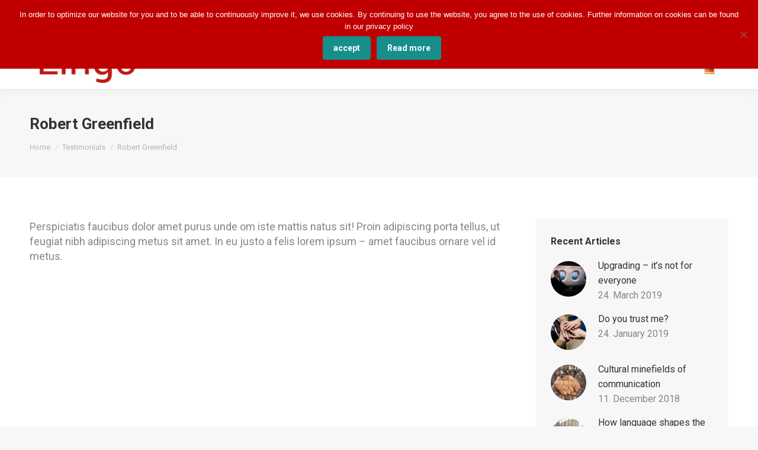

--- FILE ---
content_type: text/html; charset=UTF-8
request_url: https://cqlingo.com/dt_testimonials/robert-greenfield/
body_size: 14058
content:
<!DOCTYPE html>
<!--[if !(IE 6) | !(IE 7) | !(IE 8)  ]><!-->
<html lang="en-US" class="no-js">
<!--<![endif]-->
<head>
	<meta charset="UTF-8" />
		<meta name="viewport" content="width=device-width, initial-scale=1, maximum-scale=1, user-scalable=0">
	    <meta name="theme-color" content="#168e89"/>	<link rel="profile" href="http://gmpg.org/xfn/11" />
            <script type="text/javascript">
            if (/Android|webOS|iPhone|iPad|iPod|BlackBerry|IEMobile|Opera Mini/i.test(navigator.userAgent)) {
                var originalAddEventListener = EventTarget.prototype.addEventListener,
                    oldWidth = window.innerWidth;

                EventTarget.prototype.addEventListener = function (eventName, eventHandler, useCapture) {
                    if (eventName === "resize") {
                        originalAddEventListener.call(this, eventName, function (event) {
                            if (oldWidth === window.innerWidth) {
                                return;
                            }
                            else if (oldWidth !== window.innerWidth) {
                                oldWidth = window.innerWidth;
                            }
                            if (eventHandler.handleEvent) {
                                eventHandler.handleEvent.call(this, event);
                            }
                            else {
                                eventHandler.call(this, event);
                            };
                        }, useCapture);
                    }
                    else {
                        originalAddEventListener.call(this, eventName, eventHandler, useCapture);
                    };
                };
            };
        </script>
		<meta name='robots' content='index, follow, max-image-preview:large, max-snippet:-1, max-video-preview:-1' />

	<!-- This site is optimized with the Yoast SEO plugin v23.4 - https://yoast.com/wordpress/plugins/seo/ -->
	<title>Robert Greenfield - CQLingo</title>
	<link rel="canonical" href="https://cqlingo.com/dt_testimonials/robert-greenfield/" />
	<meta property="og:locale" content="en_US" />
	<meta property="og:type" content="article" />
	<meta property="og:title" content="Robert Greenfield - CQLingo" />
	<meta property="og:description" content="Mauris euismod ante a mauris ultrices malesuada. ivamus tempus gravida elit, eu accumsan dui consectetur sed. Phasellus ipsum risus, sodales ac mauris at, rutrum mattis purus." />
	<meta property="og:url" content="https://cqlingo.com/dt_testimonials/robert-greenfield/" />
	<meta property="og:site_name" content="CQLingo" />
	<meta property="og:image" content="https://cqlingo.com/wp-content/uploads/2016/01/noimage-11.jpg" />
	<meta property="og:image:width" content="1000" />
	<meta property="og:image:height" content="700" />
	<meta property="og:image:type" content="image/jpeg" />
	<meta name="twitter:card" content="summary_large_image" />
	<script type="application/ld+json" class="yoast-schema-graph">{"@context":"https://schema.org","@graph":[{"@type":"WebPage","@id":"https://cqlingo.com/dt_testimonials/robert-greenfield/","url":"https://cqlingo.com/dt_testimonials/robert-greenfield/","name":"Robert Greenfield - CQLingo","isPartOf":{"@id":"https://cqlingo.com/#website"},"primaryImageOfPage":{"@id":"https://cqlingo.com/dt_testimonials/robert-greenfield/#primaryimage"},"image":{"@id":"https://cqlingo.com/dt_testimonials/robert-greenfield/#primaryimage"},"thumbnailUrl":"https://cqlingo.com/wp-content/uploads/2016/01/noimage-11.jpg","datePublished":"2016-01-22T19:57:09+00:00","dateModified":"2016-01-22T19:57:09+00:00","breadcrumb":{"@id":"https://cqlingo.com/dt_testimonials/robert-greenfield/#breadcrumb"},"inLanguage":"en-US","potentialAction":[{"@type":"ReadAction","target":["https://cqlingo.com/dt_testimonials/robert-greenfield/"]}]},{"@type":"ImageObject","inLanguage":"en-US","@id":"https://cqlingo.com/dt_testimonials/robert-greenfield/#primaryimage","url":"https://cqlingo.com/wp-content/uploads/2016/01/noimage-11.jpg","contentUrl":"https://cqlingo.com/wp-content/uploads/2016/01/noimage-11.jpg","width":1000,"height":700},{"@type":"BreadcrumbList","@id":"https://cqlingo.com/dt_testimonials/robert-greenfield/#breadcrumb","itemListElement":[{"@type":"ListItem","position":1,"name":"Home","item":"https://cqlingo.com/"},{"@type":"ListItem","position":2,"name":"Testimonials","item":"https://cqlingo.com/dt_testimonials/"},{"@type":"ListItem","position":3,"name":"Robert Greenfield"}]},{"@type":"WebSite","@id":"https://cqlingo.com/#website","url":"https://cqlingo.com/","name":"CQLingo","description":"","potentialAction":[{"@type":"SearchAction","target":{"@type":"EntryPoint","urlTemplate":"https://cqlingo.com/?s={search_term_string}"},"query-input":{"@type":"PropertyValueSpecification","valueRequired":true,"valueName":"search_term_string"}}],"inLanguage":"en-US"}]}</script>
	<!-- / Yoast SEO plugin. -->


<link rel='dns-prefetch' href='//fonts.googleapis.com' />
<link rel="alternate" type="application/rss+xml" title="CQLingo &raquo; Feed" href="https://cqlingo.com/feed/" />
<link rel="alternate" type="application/rss+xml" title="CQLingo &raquo; Comments Feed" href="https://cqlingo.com/comments/feed/" />
<script type="text/javascript">
/* <![CDATA[ */
window._wpemojiSettings = {"baseUrl":"https:\/\/s.w.org\/images\/core\/emoji\/14.0.0\/72x72\/","ext":".png","svgUrl":"https:\/\/s.w.org\/images\/core\/emoji\/14.0.0\/svg\/","svgExt":".svg","source":{"concatemoji":"https:\/\/cqlingo.com\/wp-includes\/js\/wp-emoji-release.min.js?ver=6.4.7"}};
/*! This file is auto-generated */
!function(i,n){var o,s,e;function c(e){try{var t={supportTests:e,timestamp:(new Date).valueOf()};sessionStorage.setItem(o,JSON.stringify(t))}catch(e){}}function p(e,t,n){e.clearRect(0,0,e.canvas.width,e.canvas.height),e.fillText(t,0,0);var t=new Uint32Array(e.getImageData(0,0,e.canvas.width,e.canvas.height).data),r=(e.clearRect(0,0,e.canvas.width,e.canvas.height),e.fillText(n,0,0),new Uint32Array(e.getImageData(0,0,e.canvas.width,e.canvas.height).data));return t.every(function(e,t){return e===r[t]})}function u(e,t,n){switch(t){case"flag":return n(e,"\ud83c\udff3\ufe0f\u200d\u26a7\ufe0f","\ud83c\udff3\ufe0f\u200b\u26a7\ufe0f")?!1:!n(e,"\ud83c\uddfa\ud83c\uddf3","\ud83c\uddfa\u200b\ud83c\uddf3")&&!n(e,"\ud83c\udff4\udb40\udc67\udb40\udc62\udb40\udc65\udb40\udc6e\udb40\udc67\udb40\udc7f","\ud83c\udff4\u200b\udb40\udc67\u200b\udb40\udc62\u200b\udb40\udc65\u200b\udb40\udc6e\u200b\udb40\udc67\u200b\udb40\udc7f");case"emoji":return!n(e,"\ud83e\udef1\ud83c\udffb\u200d\ud83e\udef2\ud83c\udfff","\ud83e\udef1\ud83c\udffb\u200b\ud83e\udef2\ud83c\udfff")}return!1}function f(e,t,n){var r="undefined"!=typeof WorkerGlobalScope&&self instanceof WorkerGlobalScope?new OffscreenCanvas(300,150):i.createElement("canvas"),a=r.getContext("2d",{willReadFrequently:!0}),o=(a.textBaseline="top",a.font="600 32px Arial",{});return e.forEach(function(e){o[e]=t(a,e,n)}),o}function t(e){var t=i.createElement("script");t.src=e,t.defer=!0,i.head.appendChild(t)}"undefined"!=typeof Promise&&(o="wpEmojiSettingsSupports",s=["flag","emoji"],n.supports={everything:!0,everythingExceptFlag:!0},e=new Promise(function(e){i.addEventListener("DOMContentLoaded",e,{once:!0})}),new Promise(function(t){var n=function(){try{var e=JSON.parse(sessionStorage.getItem(o));if("object"==typeof e&&"number"==typeof e.timestamp&&(new Date).valueOf()<e.timestamp+604800&&"object"==typeof e.supportTests)return e.supportTests}catch(e){}return null}();if(!n){if("undefined"!=typeof Worker&&"undefined"!=typeof OffscreenCanvas&&"undefined"!=typeof URL&&URL.createObjectURL&&"undefined"!=typeof Blob)try{var e="postMessage("+f.toString()+"("+[JSON.stringify(s),u.toString(),p.toString()].join(",")+"));",r=new Blob([e],{type:"text/javascript"}),a=new Worker(URL.createObjectURL(r),{name:"wpTestEmojiSupports"});return void(a.onmessage=function(e){c(n=e.data),a.terminate(),t(n)})}catch(e){}c(n=f(s,u,p))}t(n)}).then(function(e){for(var t in e)n.supports[t]=e[t],n.supports.everything=n.supports.everything&&n.supports[t],"flag"!==t&&(n.supports.everythingExceptFlag=n.supports.everythingExceptFlag&&n.supports[t]);n.supports.everythingExceptFlag=n.supports.everythingExceptFlag&&!n.supports.flag,n.DOMReady=!1,n.readyCallback=function(){n.DOMReady=!0}}).then(function(){return e}).then(function(){var e;n.supports.everything||(n.readyCallback(),(e=n.source||{}).concatemoji?t(e.concatemoji):e.wpemoji&&e.twemoji&&(t(e.twemoji),t(e.wpemoji)))}))}((window,document),window._wpemojiSettings);
/* ]]> */
</script>
<style id='wp-emoji-styles-inline-css' type='text/css'>

	img.wp-smiley, img.emoji {
		display: inline !important;
		border: none !important;
		box-shadow: none !important;
		height: 1em !important;
		width: 1em !important;
		margin: 0 0.07em !important;
		vertical-align: -0.1em !important;
		background: none !important;
		padding: 0 !important;
	}
</style>
<link rel='stylesheet' id='wp-block-library-css' href='https://cqlingo.com/wp-includes/css/dist/block-library/style.min.css?ver=6.4.7' type='text/css' media='all' />
<link rel='stylesheet' id='wp-components-css' href='https://cqlingo.com/wp-includes/css/dist/components/style.min.css?ver=6.4.7' type='text/css' media='all' />
<link rel='stylesheet' id='wp-block-editor-css' href='https://cqlingo.com/wp-includes/css/dist/block-editor/style.min.css?ver=6.4.7' type='text/css' media='all' />
<link rel='stylesheet' id='wp-reusable-blocks-css' href='https://cqlingo.com/wp-includes/css/dist/reusable-blocks/style.min.css?ver=6.4.7' type='text/css' media='all' />
<link rel='stylesheet' id='wp-patterns-css' href='https://cqlingo.com/wp-includes/css/dist/patterns/style.min.css?ver=6.4.7' type='text/css' media='all' />
<link rel='stylesheet' id='wp-editor-css' href='https://cqlingo.com/wp-includes/css/dist/editor/style.min.css?ver=6.4.7' type='text/css' media='all' />
<link rel='stylesheet' id='captain-form-block-style-css-css' href='https://cqlingo.com/wp-content/plugins/captainform/admin/gutenberg/blocks.style.build.css?ver=6.4.7' type='text/css' media='all' />
<style id='classic-theme-styles-inline-css' type='text/css'>
/*! This file is auto-generated */
.wp-block-button__link{color:#fff;background-color:#32373c;border-radius:9999px;box-shadow:none;text-decoration:none;padding:calc(.667em + 2px) calc(1.333em + 2px);font-size:1.125em}.wp-block-file__button{background:#32373c;color:#fff;text-decoration:none}
</style>
<style id='global-styles-inline-css' type='text/css'>
body{--wp--preset--color--black: #000000;--wp--preset--color--cyan-bluish-gray: #abb8c3;--wp--preset--color--white: #ffffff;--wp--preset--color--pale-pink: #f78da7;--wp--preset--color--vivid-red: #cf2e2e;--wp--preset--color--luminous-vivid-orange: #ff6900;--wp--preset--color--luminous-vivid-amber: #fcb900;--wp--preset--color--light-green-cyan: #7bdcb5;--wp--preset--color--vivid-green-cyan: #00d084;--wp--preset--color--pale-cyan-blue: #8ed1fc;--wp--preset--color--vivid-cyan-blue: #0693e3;--wp--preset--color--vivid-purple: #9b51e0;--wp--preset--gradient--vivid-cyan-blue-to-vivid-purple: linear-gradient(135deg,rgba(6,147,227,1) 0%,rgb(155,81,224) 100%);--wp--preset--gradient--light-green-cyan-to-vivid-green-cyan: linear-gradient(135deg,rgb(122,220,180) 0%,rgb(0,208,130) 100%);--wp--preset--gradient--luminous-vivid-amber-to-luminous-vivid-orange: linear-gradient(135deg,rgba(252,185,0,1) 0%,rgba(255,105,0,1) 100%);--wp--preset--gradient--luminous-vivid-orange-to-vivid-red: linear-gradient(135deg,rgba(255,105,0,1) 0%,rgb(207,46,46) 100%);--wp--preset--gradient--very-light-gray-to-cyan-bluish-gray: linear-gradient(135deg,rgb(238,238,238) 0%,rgb(169,184,195) 100%);--wp--preset--gradient--cool-to-warm-spectrum: linear-gradient(135deg,rgb(74,234,220) 0%,rgb(151,120,209) 20%,rgb(207,42,186) 40%,rgb(238,44,130) 60%,rgb(251,105,98) 80%,rgb(254,248,76) 100%);--wp--preset--gradient--blush-light-purple: linear-gradient(135deg,rgb(255,206,236) 0%,rgb(152,150,240) 100%);--wp--preset--gradient--blush-bordeaux: linear-gradient(135deg,rgb(254,205,165) 0%,rgb(254,45,45) 50%,rgb(107,0,62) 100%);--wp--preset--gradient--luminous-dusk: linear-gradient(135deg,rgb(255,203,112) 0%,rgb(199,81,192) 50%,rgb(65,88,208) 100%);--wp--preset--gradient--pale-ocean: linear-gradient(135deg,rgb(255,245,203) 0%,rgb(182,227,212) 50%,rgb(51,167,181) 100%);--wp--preset--gradient--electric-grass: linear-gradient(135deg,rgb(202,248,128) 0%,rgb(113,206,126) 100%);--wp--preset--gradient--midnight: linear-gradient(135deg,rgb(2,3,129) 0%,rgb(40,116,252) 100%);--wp--preset--font-size--small: 13px;--wp--preset--font-size--medium: 20px;--wp--preset--font-size--large: 36px;--wp--preset--font-size--x-large: 42px;--wp--preset--spacing--20: 0.44rem;--wp--preset--spacing--30: 0.67rem;--wp--preset--spacing--40: 1rem;--wp--preset--spacing--50: 1.5rem;--wp--preset--spacing--60: 2.25rem;--wp--preset--spacing--70: 3.38rem;--wp--preset--spacing--80: 5.06rem;--wp--preset--shadow--natural: 6px 6px 9px rgba(0, 0, 0, 0.2);--wp--preset--shadow--deep: 12px 12px 50px rgba(0, 0, 0, 0.4);--wp--preset--shadow--sharp: 6px 6px 0px rgba(0, 0, 0, 0.2);--wp--preset--shadow--outlined: 6px 6px 0px -3px rgba(255, 255, 255, 1), 6px 6px rgba(0, 0, 0, 1);--wp--preset--shadow--crisp: 6px 6px 0px rgba(0, 0, 0, 1);}:where(.is-layout-flex){gap: 0.5em;}:where(.is-layout-grid){gap: 0.5em;}body .is-layout-flow > .alignleft{float: left;margin-inline-start: 0;margin-inline-end: 2em;}body .is-layout-flow > .alignright{float: right;margin-inline-start: 2em;margin-inline-end: 0;}body .is-layout-flow > .aligncenter{margin-left: auto !important;margin-right: auto !important;}body .is-layout-constrained > .alignleft{float: left;margin-inline-start: 0;margin-inline-end: 2em;}body .is-layout-constrained > .alignright{float: right;margin-inline-start: 2em;margin-inline-end: 0;}body .is-layout-constrained > .aligncenter{margin-left: auto !important;margin-right: auto !important;}body .is-layout-constrained > :where(:not(.alignleft):not(.alignright):not(.alignfull)){max-width: var(--wp--style--global--content-size);margin-left: auto !important;margin-right: auto !important;}body .is-layout-constrained > .alignwide{max-width: var(--wp--style--global--wide-size);}body .is-layout-flex{display: flex;}body .is-layout-flex{flex-wrap: wrap;align-items: center;}body .is-layout-flex > *{margin: 0;}body .is-layout-grid{display: grid;}body .is-layout-grid > *{margin: 0;}:where(.wp-block-columns.is-layout-flex){gap: 2em;}:where(.wp-block-columns.is-layout-grid){gap: 2em;}:where(.wp-block-post-template.is-layout-flex){gap: 1.25em;}:where(.wp-block-post-template.is-layout-grid){gap: 1.25em;}.has-black-color{color: var(--wp--preset--color--black) !important;}.has-cyan-bluish-gray-color{color: var(--wp--preset--color--cyan-bluish-gray) !important;}.has-white-color{color: var(--wp--preset--color--white) !important;}.has-pale-pink-color{color: var(--wp--preset--color--pale-pink) !important;}.has-vivid-red-color{color: var(--wp--preset--color--vivid-red) !important;}.has-luminous-vivid-orange-color{color: var(--wp--preset--color--luminous-vivid-orange) !important;}.has-luminous-vivid-amber-color{color: var(--wp--preset--color--luminous-vivid-amber) !important;}.has-light-green-cyan-color{color: var(--wp--preset--color--light-green-cyan) !important;}.has-vivid-green-cyan-color{color: var(--wp--preset--color--vivid-green-cyan) !important;}.has-pale-cyan-blue-color{color: var(--wp--preset--color--pale-cyan-blue) !important;}.has-vivid-cyan-blue-color{color: var(--wp--preset--color--vivid-cyan-blue) !important;}.has-vivid-purple-color{color: var(--wp--preset--color--vivid-purple) !important;}.has-black-background-color{background-color: var(--wp--preset--color--black) !important;}.has-cyan-bluish-gray-background-color{background-color: var(--wp--preset--color--cyan-bluish-gray) !important;}.has-white-background-color{background-color: var(--wp--preset--color--white) !important;}.has-pale-pink-background-color{background-color: var(--wp--preset--color--pale-pink) !important;}.has-vivid-red-background-color{background-color: var(--wp--preset--color--vivid-red) !important;}.has-luminous-vivid-orange-background-color{background-color: var(--wp--preset--color--luminous-vivid-orange) !important;}.has-luminous-vivid-amber-background-color{background-color: var(--wp--preset--color--luminous-vivid-amber) !important;}.has-light-green-cyan-background-color{background-color: var(--wp--preset--color--light-green-cyan) !important;}.has-vivid-green-cyan-background-color{background-color: var(--wp--preset--color--vivid-green-cyan) !important;}.has-pale-cyan-blue-background-color{background-color: var(--wp--preset--color--pale-cyan-blue) !important;}.has-vivid-cyan-blue-background-color{background-color: var(--wp--preset--color--vivid-cyan-blue) !important;}.has-vivid-purple-background-color{background-color: var(--wp--preset--color--vivid-purple) !important;}.has-black-border-color{border-color: var(--wp--preset--color--black) !important;}.has-cyan-bluish-gray-border-color{border-color: var(--wp--preset--color--cyan-bluish-gray) !important;}.has-white-border-color{border-color: var(--wp--preset--color--white) !important;}.has-pale-pink-border-color{border-color: var(--wp--preset--color--pale-pink) !important;}.has-vivid-red-border-color{border-color: var(--wp--preset--color--vivid-red) !important;}.has-luminous-vivid-orange-border-color{border-color: var(--wp--preset--color--luminous-vivid-orange) !important;}.has-luminous-vivid-amber-border-color{border-color: var(--wp--preset--color--luminous-vivid-amber) !important;}.has-light-green-cyan-border-color{border-color: var(--wp--preset--color--light-green-cyan) !important;}.has-vivid-green-cyan-border-color{border-color: var(--wp--preset--color--vivid-green-cyan) !important;}.has-pale-cyan-blue-border-color{border-color: var(--wp--preset--color--pale-cyan-blue) !important;}.has-vivid-cyan-blue-border-color{border-color: var(--wp--preset--color--vivid-cyan-blue) !important;}.has-vivid-purple-border-color{border-color: var(--wp--preset--color--vivid-purple) !important;}.has-vivid-cyan-blue-to-vivid-purple-gradient-background{background: var(--wp--preset--gradient--vivid-cyan-blue-to-vivid-purple) !important;}.has-light-green-cyan-to-vivid-green-cyan-gradient-background{background: var(--wp--preset--gradient--light-green-cyan-to-vivid-green-cyan) !important;}.has-luminous-vivid-amber-to-luminous-vivid-orange-gradient-background{background: var(--wp--preset--gradient--luminous-vivid-amber-to-luminous-vivid-orange) !important;}.has-luminous-vivid-orange-to-vivid-red-gradient-background{background: var(--wp--preset--gradient--luminous-vivid-orange-to-vivid-red) !important;}.has-very-light-gray-to-cyan-bluish-gray-gradient-background{background: var(--wp--preset--gradient--very-light-gray-to-cyan-bluish-gray) !important;}.has-cool-to-warm-spectrum-gradient-background{background: var(--wp--preset--gradient--cool-to-warm-spectrum) !important;}.has-blush-light-purple-gradient-background{background: var(--wp--preset--gradient--blush-light-purple) !important;}.has-blush-bordeaux-gradient-background{background: var(--wp--preset--gradient--blush-bordeaux) !important;}.has-luminous-dusk-gradient-background{background: var(--wp--preset--gradient--luminous-dusk) !important;}.has-pale-ocean-gradient-background{background: var(--wp--preset--gradient--pale-ocean) !important;}.has-electric-grass-gradient-background{background: var(--wp--preset--gradient--electric-grass) !important;}.has-midnight-gradient-background{background: var(--wp--preset--gradient--midnight) !important;}.has-small-font-size{font-size: var(--wp--preset--font-size--small) !important;}.has-medium-font-size{font-size: var(--wp--preset--font-size--medium) !important;}.has-large-font-size{font-size: var(--wp--preset--font-size--large) !important;}.has-x-large-font-size{font-size: var(--wp--preset--font-size--x-large) !important;}
.wp-block-navigation a:where(:not(.wp-element-button)){color: inherit;}
:where(.wp-block-post-template.is-layout-flex){gap: 1.25em;}:where(.wp-block-post-template.is-layout-grid){gap: 1.25em;}
:where(.wp-block-columns.is-layout-flex){gap: 2em;}:where(.wp-block-columns.is-layout-grid){gap: 2em;}
.wp-block-pullquote{font-size: 1.5em;line-height: 1.6;}
</style>
<link rel='stylesheet' id='contact-form-7-css' href='https://cqlingo.com/wp-content/plugins/contact-form-7/includes/css/styles.css?ver=5.9.8' type='text/css' media='all' />
<link rel='stylesheet' id='cookie-notice-front-css' href='https://cqlingo.com/wp-content/plugins/cookie-notice/css/front.min.css?ver=2.5.11' type='text/css' media='all' />
<link rel='stylesheet' id='rs-plugin-settings-css' href='https://cqlingo.com/wp-content/plugins/revslider/public/assets/css/settings.css?ver=5.4.7.4' type='text/css' media='all' />
<style id='rs-plugin-settings-inline-css' type='text/css'>
#rs-demo-id {}
</style>
<link rel='stylesheet' id='the7-Defaults-css' href='https://cqlingo.com/wp-content/uploads/smile_fonts/Defaults/Defaults.css?ver=6.4.7' type='text/css' media='all' />
<link rel='stylesheet' id='the7-icomoon-icomoonfree-16x16-css' href='https://cqlingo.com/wp-content/uploads/smile_fonts/icomoon-icomoonfree-16x16/icomoon-icomoonfree-16x16.css?ver=6.4.7' type='text/css' media='all' />
<link rel='stylesheet' id='the7-icomoon-numbers-32x32-css' href='https://cqlingo.com/wp-content/uploads/smile_fonts/icomoon-numbers-32x32/icomoon-numbers-32x32.css?ver=6.4.7' type='text/css' media='all' />
<link rel='stylesheet' id='dt-web-fonts-css' href='//fonts.googleapis.com/css?family=Roboto%3A400%2C600%2C700%7CRoboto+Condensed%3A400%2C600%2C700&#038;ver=6.4.7' type='text/css' media='all' />
<link rel='stylesheet' id='dt-main-css' href='https://cqlingo.com/wp-content/themes/dt-the7/css/main.min.css?ver=7.1.2' type='text/css' media='all' />
<style id='dt-main-inline-css' type='text/css'>
body #load {
  display: block;
  height: 100%;
  overflow: hidden;
  position: fixed;
  width: 100%;
  z-index: 9901;
  opacity: 1;
  visibility: visible;
  -webkit-transition: all .35s ease-out;
  transition: all .35s ease-out;
}
.load-wrap {
  width: 100%;
  height: 100%;
  background-position: center center;
  background-repeat: no-repeat;
  text-align: center;
}
.load-wrap > svg {
  position: absolute;
  top: 50%;
  left: 50%;
  -ms-transform: translate(-50%,-50%);
  -webkit-transform: translate(-50%,-50%);
  transform: translate(-50%,-50%);
}
#load {
  background-color: #ffffff;
}
.uil-default rect:not(.bk) {
  fill: #168e89;
}
.uil-ring > path {
  fill: #168e89;
}
.ring-loader .circle {
  fill: #168e89;
}
.ring-loader .moving-circle {
  fill: #168e89;
}
.uil-hourglass .glass {
  stroke: #168e89;
}
.uil-hourglass .sand {
  fill: #168e89;
}
.spinner-loader .load-wrap {
  background-image: url("data:image/svg+xml,%3Csvg width='75px' height='75px' xmlns='http://www.w3.org/2000/svg' viewBox='0 0 100 100' preserveAspectRatio='xMidYMid' class='uil-default'%3E%3Crect x='0' y='0' width='100' height='100' fill='none' class='bk'%3E%3C/rect%3E%3Crect  x='46.5' y='40' width='7' height='20' rx='5' ry='5' fill='%23168e89' transform='rotate(0 50 50) translate(0 -30)'%3E  %3Canimate attributeName='opacity' from='1' to='0' dur='1s' begin='0s' repeatCount='indefinite'/%3E%3C/rect%3E%3Crect  x='46.5' y='40' width='7' height='20' rx='5' ry='5' fill='%23168e89' transform='rotate(30 50 50) translate(0 -30)'%3E  %3Canimate attributeName='opacity' from='1' to='0' dur='1s' begin='0.08333333333333333s' repeatCount='indefinite'/%3E%3C/rect%3E%3Crect  x='46.5' y='40' width='7' height='20' rx='5' ry='5' fill='%23168e89' transform='rotate(60 50 50) translate(0 -30)'%3E  %3Canimate attributeName='opacity' from='1' to='0' dur='1s' begin='0.16666666666666666s' repeatCount='indefinite'/%3E%3C/rect%3E%3Crect  x='46.5' y='40' width='7' height='20' rx='5' ry='5' fill='%23168e89' transform='rotate(90 50 50) translate(0 -30)'%3E  %3Canimate attributeName='opacity' from='1' to='0' dur='1s' begin='0.25s' repeatCount='indefinite'/%3E%3C/rect%3E%3Crect  x='46.5' y='40' width='7' height='20' rx='5' ry='5' fill='%23168e89' transform='rotate(120 50 50) translate(0 -30)'%3E  %3Canimate attributeName='opacity' from='1' to='0' dur='1s' begin='0.3333333333333333s' repeatCount='indefinite'/%3E%3C/rect%3E%3Crect  x='46.5' y='40' width='7' height='20' rx='5' ry='5' fill='%23168e89' transform='rotate(150 50 50) translate(0 -30)'%3E  %3Canimate attributeName='opacity' from='1' to='0' dur='1s' begin='0.4166666666666667s' repeatCount='indefinite'/%3E%3C/rect%3E%3Crect  x='46.5' y='40' width='7' height='20' rx='5' ry='5' fill='%23168e89' transform='rotate(180 50 50) translate(0 -30)'%3E  %3Canimate attributeName='opacity' from='1' to='0' dur='1s' begin='0.5s' repeatCount='indefinite'/%3E%3C/rect%3E%3Crect  x='46.5' y='40' width='7' height='20' rx='5' ry='5' fill='%23168e89' transform='rotate(210 50 50) translate(0 -30)'%3E  %3Canimate attributeName='opacity' from='1' to='0' dur='1s' begin='0.5833333333333334s' repeatCount='indefinite'/%3E%3C/rect%3E%3Crect  x='46.5' y='40' width='7' height='20' rx='5' ry='5' fill='%23168e89' transform='rotate(240 50 50) translate(0 -30)'%3E  %3Canimate attributeName='opacity' from='1' to='0' dur='1s' begin='0.6666666666666666s' repeatCount='indefinite'/%3E%3C/rect%3E%3Crect  x='46.5' y='40' width='7' height='20' rx='5' ry='5' fill='%23168e89' transform='rotate(270 50 50) translate(0 -30)'%3E  %3Canimate attributeName='opacity' from='1' to='0' dur='1s' begin='0.75s' repeatCount='indefinite'/%3E%3C/rect%3E%3Crect  x='46.5' y='40' width='7' height='20' rx='5' ry='5' fill='%23168e89' transform='rotate(300 50 50) translate(0 -30)'%3E  %3Canimate attributeName='opacity' from='1' to='0' dur='1s' begin='0.8333333333333334s' repeatCount='indefinite'/%3E%3C/rect%3E%3Crect  x='46.5' y='40' width='7' height='20' rx='5' ry='5' fill='%23168e89' transform='rotate(330 50 50) translate(0 -30)'%3E  %3Canimate attributeName='opacity' from='1' to='0' dur='1s' begin='0.9166666666666666s' repeatCount='indefinite'/%3E%3C/rect%3E%3C/svg%3E");
}
.ring-loader .load-wrap {
  background-image: url("data:image/svg+xml,%3Csvg xmlns='http://www.w3.org/2000/svg' viewBox='0 0 32 32' width='72' height='72' fill='%23168e89'%3E   %3Cpath opacity='.25' d='M16 0 A16 16 0 0 0 16 32 A16 16 0 0 0 16 0 M16 4 A12 12 0 0 1 16 28 A12 12 0 0 1 16 4'/%3E   %3Cpath d='M16 0 A16 16 0 0 1 32 16 L28 16 A12 12 0 0 0 16 4z'%3E     %3CanimateTransform attributeName='transform' type='rotate' from='0 16 16' to='360 16 16' dur='0.8s' repeatCount='indefinite' /%3E   %3C/path%3E %3C/svg%3E");
}
.hourglass-loader .load-wrap {
  background-image: url("data:image/svg+xml,%3Csvg xmlns='http://www.w3.org/2000/svg' viewBox='0 0 32 32' width='72' height='72' fill='%23168e89'%3E   %3Cpath transform='translate(2)' d='M0 12 V20 H4 V12z'%3E      %3Canimate attributeName='d' values='M0 12 V20 H4 V12z; M0 4 V28 H4 V4z; M0 12 V20 H4 V12z; M0 12 V20 H4 V12z' dur='1.2s' repeatCount='indefinite' begin='0' keytimes='0;.2;.5;1' keySplines='0.2 0.2 0.4 0.8;0.2 0.6 0.4 0.8;0.2 0.8 0.4 0.8' calcMode='spline'  /%3E   %3C/path%3E   %3Cpath transform='translate(8)' d='M0 12 V20 H4 V12z'%3E     %3Canimate attributeName='d' values='M0 12 V20 H4 V12z; M0 4 V28 H4 V4z; M0 12 V20 H4 V12z; M0 12 V20 H4 V12z' dur='1.2s' repeatCount='indefinite' begin='0.2' keytimes='0;.2;.5;1' keySplines='0.2 0.2 0.4 0.8;0.2 0.6 0.4 0.8;0.2 0.8 0.4 0.8' calcMode='spline'  /%3E   %3C/path%3E   %3Cpath transform='translate(14)' d='M0 12 V20 H4 V12z'%3E     %3Canimate attributeName='d' values='M0 12 V20 H4 V12z; M0 4 V28 H4 V4z; M0 12 V20 H4 V12z; M0 12 V20 H4 V12z' dur='1.2s' repeatCount='indefinite' begin='0.4' keytimes='0;.2;.5;1' keySplines='0.2 0.2 0.4 0.8;0.2 0.6 0.4 0.8;0.2 0.8 0.4 0.8' calcMode='spline' /%3E   %3C/path%3E   %3Cpath transform='translate(20)' d='M0 12 V20 H4 V12z'%3E     %3Canimate attributeName='d' values='M0 12 V20 H4 V12z; M0 4 V28 H4 V4z; M0 12 V20 H4 V12z; M0 12 V20 H4 V12z' dur='1.2s' repeatCount='indefinite' begin='0.6' keytimes='0;.2;.5;1' keySplines='0.2 0.2 0.4 0.8;0.2 0.6 0.4 0.8;0.2 0.8 0.4 0.8' calcMode='spline' /%3E   %3C/path%3E   %3Cpath transform='translate(26)' d='M0 12 V20 H4 V12z'%3E     %3Canimate attributeName='d' values='M0 12 V20 H4 V12z; M0 4 V28 H4 V4z; M0 12 V20 H4 V12z; M0 12 V20 H4 V12z' dur='1.2s' repeatCount='indefinite' begin='0.8' keytimes='0;.2;.5;1' keySplines='0.2 0.2 0.4 0.8;0.2 0.6 0.4 0.8;0.2 0.8 0.4 0.8' calcMode='spline' /%3E   %3C/path%3E %3C/svg%3E");
}

</style>
<link rel='stylesheet' id='dt-awsome-fonts-back-css' href='https://cqlingo.com/wp-content/themes/dt-the7/fonts/FontAwesome/back-compat.min.css?ver=7.1.2' type='text/css' media='all' />
<link rel='stylesheet' id='dt-awsome-fonts-css' href='https://cqlingo.com/wp-content/themes/dt-the7/fonts/FontAwesome/css/all.min.css?ver=7.1.2' type='text/css' media='all' />
<link rel='stylesheet' id='dt-fontello-css' href='https://cqlingo.com/wp-content/themes/dt-the7/fonts/fontello/css/fontello.min.css?ver=7.1.2' type='text/css' media='all' />
<link rel='stylesheet' id='the7pt-static-css' href='https://cqlingo.com/wp-content/plugins/dt-the7-core/assets/css/post-type.min.css?ver=7.1.2' type='text/css' media='all' />
<link rel='stylesheet' id='dt-custom-css' href='https://cqlingo.com/wp-content/uploads/the7-css/custom.css?ver=95fe559059d9' type='text/css' media='all' />
<link rel='stylesheet' id='dt-media-css' href='https://cqlingo.com/wp-content/uploads/the7-css/media.css?ver=95fe559059d9' type='text/css' media='all' />
<link rel='stylesheet' id='the7pt.less-css' href='https://cqlingo.com/wp-content/uploads/the7-css/post-type-dynamic.css?ver=95fe559059d9' type='text/css' media='all' />
<link rel='stylesheet' id='style-css' href='https://cqlingo.com/wp-content/themes/dt-the7-child/style.css?ver=7.1.2' type='text/css' media='all' />
<script type="text/javascript" src="https://cqlingo.com/wp-includes/js/jquery/jquery.min.js?ver=3.7.1" id="jquery-core-js"></script>
<script type="text/javascript" src="https://cqlingo.com/wp-includes/js/jquery/jquery-migrate.min.js?ver=3.4.1" id="jquery-migrate-js"></script>
<script type="text/javascript" id="cookie-notice-front-js-before">
/* <![CDATA[ */
var cnArgs = {"ajaxUrl":"https:\/\/cqlingo.com\/wp-admin\/admin-ajax.php","nonce":"19fd85831f","hideEffect":"fade","position":"top","onScroll":false,"onScrollOffset":100,"onClick":false,"cookieName":"cookie_notice_accepted","cookieTime":2592000,"cookieTimeRejected":2592000,"globalCookie":false,"redirection":false,"cache":false,"revokeCookies":false,"revokeCookiesOpt":"automatic"};
/* ]]> */
</script>
<script type="text/javascript" src="https://cqlingo.com/wp-content/plugins/cookie-notice/js/front.min.js?ver=2.5.11" id="cookie-notice-front-js"></script>
<script type="text/javascript" src="https://cqlingo.com/wp-content/plugins/revslider/public/assets/js/jquery.themepunch.tools.min.js?ver=5.4.7.4" id="tp-tools-js"></script>
<script type="text/javascript" src="https://cqlingo.com/wp-content/plugins/revslider/public/assets/js/jquery.themepunch.revolution.min.js?ver=5.4.7.4" id="revmin-js"></script>
<script type="text/javascript" id="dt-above-fold-js-extra">
/* <![CDATA[ */
var dtLocal = {"themeUrl":"https:\/\/cqlingo.com\/wp-content\/themes\/dt-the7","passText":"To view this protected post, enter the password below:","moreButtonText":{"loading":"Loading...","loadMore":"Load more"},"postID":"351","ajaxurl":"https:\/\/cqlingo.com\/wp-admin\/admin-ajax.php","contactMessages":{"required":"One or more fields have an error. Please check and try again.","terms":"Please accept the privacy policy."},"ajaxNonce":"dfe1733a42","pageData":"","themeSettings":{"smoothScroll":"off","lazyLoading":false,"accentColor":{"mode":"solid","color":"#168e89"},"desktopHeader":{"height":110},"floatingHeader":{"showAfter":150,"showMenu":true,"height":60,"logo":{"showLogo":true,"html":"<img class=\" preload-me\" src=\"https:\/\/cqlingo.com\/wp-content\/uploads\/2018\/06\/CQ-Lingo-sticky-header.png\" srcset=\"https:\/\/cqlingo.com\/wp-content\/uploads\/2018\/06\/CQ-Lingo-sticky-header.png 130w\" width=\"130\" height=\"75\"   sizes=\"130px\" alt=\"CQLingo\" \/>","url":"https:\/\/cqlingo.com\/"}},"mobileHeader":{"firstSwitchPoint":1100,"secondSwitchPoint":778,"firstSwitchPointHeight":60,"secondSwitchPointHeight":60},"stickyMobileHeaderFirstSwitch":{"logo":{"html":"<img class=\" preload-me\" src=\"https:\/\/cqlingo.com\/wp-content\/uploads\/2018\/05\/CQ-Lingo-e1526405232728.png\" srcset=\"https:\/\/cqlingo.com\/wp-content\/uploads\/2018\/05\/CQ-Lingo-e1526405232728.png 180w\" width=\"180\" height=\"104\"   sizes=\"180px\" alt=\"CQLingo\" \/>"}},"stickyMobileHeaderSecondSwitch":{"logo":{"html":"<img class=\" preload-me\" src=\"https:\/\/cqlingo.com\/wp-content\/uploads\/2018\/05\/CQ-Lingo-e1526405232728.png\" srcset=\"https:\/\/cqlingo.com\/wp-content\/uploads\/2018\/05\/CQ-Lingo-e1526405232728.png 180w\" width=\"180\" height=\"104\"   sizes=\"180px\" alt=\"CQLingo\" \/>"}},"content":{"textColor":"#85868c","headerColor":"#bc1b11"},"boxedWidth":"1340px","stripes":{"stripe1":{"textColor":"#72777d","headerColor":"#3c3e45"},"stripe2":{"textColor":"#f4f4f5","headerColor":"#f4f4f5"},"stripe3":{"textColor":"#ffffff","headerColor":"#ffffff"}}},"VCMobileScreenWidth":"778"};
var dtShare = {"shareButtonText":{"facebook":"Share on Facebook","twitter":"Tweet","pinterest":"Pin it","linkedin":"Share on Linkedin","whatsapp":"Share on Whatsapp","google":"Share on Google Plus","download":"Download image"},"overlayOpacity":"85"};
/* ]]> */
</script>
<script type="text/javascript" src="https://cqlingo.com/wp-content/themes/dt-the7/js/above-the-fold.min.js?ver=7.1.2" id="dt-above-fold-js"></script>
<link rel="https://api.w.org/" href="https://cqlingo.com/wp-json/" /><link rel="EditURI" type="application/rsd+xml" title="RSD" href="https://cqlingo.com/xmlrpc.php?rsd" />
<meta name="generator" content="WordPress 6.4.7" />
<link rel='shortlink' href='https://cqlingo.com/?p=351' />
<link rel="alternate" type="application/json+oembed" href="https://cqlingo.com/wp-json/oembed/1.0/embed?url=https%3A%2F%2Fcqlingo.com%2Fdt_testimonials%2Frobert-greenfield%2F&#038;lang=en" />
<link rel="alternate" type="text/xml+oembed" href="https://cqlingo.com/wp-json/oembed/1.0/embed?url=https%3A%2F%2Fcqlingo.com%2Fdt_testimonials%2Frobert-greenfield%2F&#038;format=xml&#038;lang=en" />
<style type="text/css">.recentcomments a{display:inline !important;padding:0 !important;margin:0 !important;}</style><meta name="generator" content="Powered by WPBakery Page Builder - drag and drop page builder for WordPress."/>
<!--[if lte IE 9]><link rel="stylesheet" type="text/css" href="https://cqlingo.com/wp-content/plugins/js_composer/assets/css/vc_lte_ie9.min.css" media="screen"><![endif]--><meta name="generator" content="Powered by Slider Revolution 5.4.7.4 - responsive, Mobile-Friendly Slider Plugin for WordPress with comfortable drag and drop interface." />
<script type="text/javascript">
document.addEventListener("DOMContentLoaded", function(event) { 
	var load = document.getElementById("load");
	
	var removeLoading = setTimeout(function() {
		load.className += " loader-removed";
	}, 500);
});
</script>
<link rel="icon" href="https://cqlingo.com/wp-content/uploads/2018/05/favicon_klein.jpg" type="image/jpeg" sizes="16x16"/><script type="text/javascript">function setREVStartSize(e){									
						try{ e.c=jQuery(e.c);var i=jQuery(window).width(),t=9999,r=0,n=0,l=0,f=0,s=0,h=0;
							if(e.responsiveLevels&&(jQuery.each(e.responsiveLevels,function(e,f){f>i&&(t=r=f,l=e),i>f&&f>r&&(r=f,n=e)}),t>r&&(l=n)),f=e.gridheight[l]||e.gridheight[0]||e.gridheight,s=e.gridwidth[l]||e.gridwidth[0]||e.gridwidth,h=i/s,h=h>1?1:h,f=Math.round(h*f),"fullscreen"==e.sliderLayout){var u=(e.c.width(),jQuery(window).height());if(void 0!=e.fullScreenOffsetContainer){var c=e.fullScreenOffsetContainer.split(",");if (c) jQuery.each(c,function(e,i){u=jQuery(i).length>0?u-jQuery(i).outerHeight(!0):u}),e.fullScreenOffset.split("%").length>1&&void 0!=e.fullScreenOffset&&e.fullScreenOffset.length>0?u-=jQuery(window).height()*parseInt(e.fullScreenOffset,0)/100:void 0!=e.fullScreenOffset&&e.fullScreenOffset.length>0&&(u-=parseInt(e.fullScreenOffset,0))}f=u}else void 0!=e.minHeight&&f<e.minHeight&&(f=e.minHeight);e.c.closest(".rev_slider_wrapper").css({height:f})					
						}catch(d){console.log("Failure at Presize of Slider:"+d)}						
					};</script>
		<style type="text/css" id="wp-custom-css">
			.vc_btn3.vc_btn3-color-chino.vc_btn3-style-modern{
	background-color:#169e89!important;
}
.vc_btn3.vc_btn3-color-chino.vc_btn3-style-modern:hover{
	background-color:grey!important;
}

.ring-loader .load-wrap {
    background-image: none !important;
}		</style>
		<noscript><style type="text/css"> .wpb_animate_when_almost_visible { opacity: 1; }</style></noscript></head>
<body class="dt_testimonials-template-default single single-dt_testimonials postid-351 cookies-not-set the7-core-ver-1.15.1 no-comments disabled-hover-icons dt-responsive-on srcset-enabled btn-flat custom-btn-color custom-btn-hover-color bold-icons phantom-slide phantom-shadow-decoration phantom-custom-logo-on sticky-mobile-header top-header first-switch-logo-left first-switch-menu-right second-switch-logo-left second-switch-menu-right right-mobile-menu layzr-loading-on popup-message-style dt-fa-compatibility the7-ver-7.1.2 wpb-js-composer js-comp-ver-5.4.7 vc_responsive outlined-portfolio-icons">
<!-- The7 7.1.2 -->
<div id="load" class="ring-loader">
	<div class="load-wrap"></div>
</div>
<div id="page">
	<a class="skip-link screen-reader-text" href="#content">Skip to content</a>

<div class="masthead inline-header right widgets shadow-decoration small-mobile-menu-icon dt-parent-menu-clickable show-device-logo show-mobile-logo" role="banner">

			<div class="top-bar line-content top-bar-line-hide">
			<div class="top-bar-bg" ></div>
			<div class="left-widgets mini-widgets"><span class="mini-contacts phone show-on-desktop in-top-bar-left in-top-bar">+49 170 830 8176</span><span class="mini-contacts email show-on-desktop near-logo-first-switch in-top-bar">darlene.kilian@cqlingo.com</span></div>			<div class="mini-widgets right-widgets"></div>		</div>

	<header class="header-bar">

						<div class="branding">
					<div id="site-title" class="assistive-text">CQLingo</div>
					<div id="site-description" class="assistive-text"></div>
					<a href="https://cqlingo.com/"><img class=" preload-me" src="https://cqlingo.com/wp-content/uploads/2018/05/CQ-Lingo-e1526405232728.png" srcset="https://cqlingo.com/wp-content/uploads/2018/05/CQ-Lingo-e1526405232728.png 180w" width="180" height="104"   sizes="180px" alt="CQLingo" /><img class="mobile-logo preload-me" src="https://cqlingo.com/wp-content/uploads/2018/05/CQ-Lingo-e1526405232728.png" srcset="https://cqlingo.com/wp-content/uploads/2018/05/CQ-Lingo-e1526405232728.png 180w" width="180" height="104"   sizes="180px" alt="CQLingo" /></a>				</div>
		<ul id="primary-menu" class="main-nav bg-outline-decoration hover-outline-decoration active-bg-decoration" role="menu"><li class="menu-item menu-item-type-post_type menu-item-object-page menu-item-home menu-item-1602 first"><a href='https://cqlingo.com/' data-level='1'><i class="fa fa-home"></i><span class="menu-item-text"><span class="menu-text">Home</span></span></a></li> <li class="menu-item menu-item-type-post_type menu-item-object-page menu-item-has-children menu-item-1600 has-children"><a href='https://cqlingo.com/services/' data-level='1'><i class="fab fa-accusoft"></i><span class="menu-item-text"><span class="menu-text">Our Services</span></span></a><ul class="sub-nav level-arrows-on"><li class="menu-item menu-item-type-post_type menu-item-object-page menu-item-1772 first"><a href='https://cqlingo.com/services/onlinetraining/' data-level='2'><span class="menu-item-text"><span class="menu-text">Online Language Training</span></span></a></li> <li class="menu-item menu-item-type-post_type menu-item-object-page menu-item-1797"><a href='https://cqlingo.com/services/intercultural/' data-level='2'><span class="menu-item-text"><span class="menu-text">Cultural Intelligence (CQ)</span></span></a></li> <li class="menu-item menu-item-type-post_type menu-item-object-page menu-item-1800"><a href='https://cqlingo.com/services/translation/' data-level='2'><span class="menu-item-text"><span class="menu-text">Translation</span></span></a></li> <li class="menu-item menu-item-type-post_type menu-item-object-page menu-item-1808"><a href='https://cqlingo.com/services/writing/' data-level='2'><span class="menu-item-text"><span class="menu-text">Writing Consultation</span></span></a></li> </ul></li> <li class="menu-item menu-item-type-post_type menu-item-object-page menu-item-has-children menu-item-1866 has-children"><a href='https://cqlingo.com/courses/' data-level='1'><i class="fas fa-sign-in-alt"></i>
<span class="menu-item-text"><span class="menu-text">Courses</span></span></a><ul class="sub-nav level-arrows-on"><li class="menu-item menu-item-type-post_type menu-item-object-page menu-item-1944 first"><a href='https://cqlingo.com/english-for-international-pm/' data-level='2'><span class="menu-item-text"><span class="menu-text">English for International PM</span></span></a></li> <li class="menu-item menu-item-type-post_type menu-item-object-page menu-item-1952"><a href='https://cqlingo.com/teamwork/' data-level='2'><span class="menu-item-text"><span class="menu-text">English for Virtual Teamwork</span></span></a></li> <li class="menu-item menu-item-type-post_type menu-item-object-page menu-item-1957"><a href='https://cqlingo.com/englishwriting/' data-level='2'><span class="menu-item-text"><span class="menu-text">English in Writing</span></span></a></li> <li class="menu-item menu-item-type-post_type menu-item-object-page menu-item-1960"><a href='https://cqlingo.com/cq/' data-level='2'><span class="menu-item-text"><span class="menu-text">Cultural Intelligence (CQ)</span></span></a></li> </ul></li> <li class="menu-item menu-item-type-custom menu-item-object-custom menu-item-2372"><a href='https://classes.cqlingo.com/' data-level='1'><span class="menu-item-text"><span class="menu-text">Academy</span></span></a></li> <li class="menu-item menu-item-type-post_type menu-item-object-page menu-item-1601"><a href='https://cqlingo.com/about/' data-level='1'><i class="fas fa-users"></i><span class="menu-item-text"><span class="menu-text">About us</span></span></a></li> <li class="menu-item menu-item-type-post_type menu-item-object-page current_page_parent menu-item-1599"><a href='https://cqlingo.com/blog/' data-level='1'><i class="fa fa-newspaper-o"></i><span class="menu-item-text"><span class="menu-text">Blog</span></span></a></li> <li class="menu-item menu-item-type-post_type menu-item-object-page menu-item-1611"><a href='https://cqlingo.com/contact/' data-level='1'><i class="fa fa-phone-square"></i><span class="menu-item-text"><span class="menu-text">Contact</span></span></a></li> <li class="lang-item lang-item-25 lang-item-en current-lang lang-item-first menu-item menu-item-type-custom menu-item-object-custom menu-item-2138-en"><a href='https://cqlingo.com/dt_testimonials/robert-greenfield/' data-level='1' hreflang='en-US' lang='en-US'><span class="menu-item-text"><span class="menu-text"><img src="[data-uri]" alt="English" width="16" height="11" style="width: 16px; height: 11px;" /></span></span></a></li> <li class="lang-item lang-item-28 lang-item-de no-translation menu-item menu-item-type-custom menu-item-object-custom menu-item-2138-de"><a href='https://cqlingo.com/de/startseite/' data-level='1' hreflang='de-DE' lang='de-DE'><span class="menu-item-text"><span class="menu-text"><img src="[data-uri]" alt="Deutsch" width="16" height="11" style="width: 16px; height: 11px;" /></span></span></a></li> </ul>
		
	</header>

</div><div class='dt-close-mobile-menu-icon'><span></span></div>
<div class='dt-mobile-header'>
	<ul id="mobile-menu" class="mobile-main-nav" role="menu">
		<li class="menu-item menu-item-type-post_type menu-item-object-page menu-item-home menu-item-1602 first"><a href='https://cqlingo.com/' data-level='1'><i class="fa fa-home"></i><span class="menu-item-text"><span class="menu-text">Home</span></span></a></li> <li class="menu-item menu-item-type-post_type menu-item-object-page menu-item-has-children menu-item-1600 has-children"><a href='https://cqlingo.com/services/' data-level='1'><i class="fab fa-accusoft"></i><span class="menu-item-text"><span class="menu-text">Our Services</span></span></a><ul class="sub-nav level-arrows-on"><li class="menu-item menu-item-type-post_type menu-item-object-page menu-item-1772 first"><a href='https://cqlingo.com/services/onlinetraining/' data-level='2'><span class="menu-item-text"><span class="menu-text">Online Language Training</span></span></a></li> <li class="menu-item menu-item-type-post_type menu-item-object-page menu-item-1797"><a href='https://cqlingo.com/services/intercultural/' data-level='2'><span class="menu-item-text"><span class="menu-text">Cultural Intelligence (CQ)</span></span></a></li> <li class="menu-item menu-item-type-post_type menu-item-object-page menu-item-1800"><a href='https://cqlingo.com/services/translation/' data-level='2'><span class="menu-item-text"><span class="menu-text">Translation</span></span></a></li> <li class="menu-item menu-item-type-post_type menu-item-object-page menu-item-1808"><a href='https://cqlingo.com/services/writing/' data-level='2'><span class="menu-item-text"><span class="menu-text">Writing Consultation</span></span></a></li> </ul></li> <li class="menu-item menu-item-type-post_type menu-item-object-page menu-item-has-children menu-item-1866 has-children"><a href='https://cqlingo.com/courses/' data-level='1'><i class="fas fa-sign-in-alt"></i>
<span class="menu-item-text"><span class="menu-text">Courses</span></span></a><ul class="sub-nav level-arrows-on"><li class="menu-item menu-item-type-post_type menu-item-object-page menu-item-1944 first"><a href='https://cqlingo.com/english-for-international-pm/' data-level='2'><span class="menu-item-text"><span class="menu-text">English for International PM</span></span></a></li> <li class="menu-item menu-item-type-post_type menu-item-object-page menu-item-1952"><a href='https://cqlingo.com/teamwork/' data-level='2'><span class="menu-item-text"><span class="menu-text">English for Virtual Teamwork</span></span></a></li> <li class="menu-item menu-item-type-post_type menu-item-object-page menu-item-1957"><a href='https://cqlingo.com/englishwriting/' data-level='2'><span class="menu-item-text"><span class="menu-text">English in Writing</span></span></a></li> <li class="menu-item menu-item-type-post_type menu-item-object-page menu-item-1960"><a href='https://cqlingo.com/cq/' data-level='2'><span class="menu-item-text"><span class="menu-text">Cultural Intelligence (CQ)</span></span></a></li> </ul></li> <li class="menu-item menu-item-type-custom menu-item-object-custom menu-item-2372"><a href='https://classes.cqlingo.com/' data-level='1'><span class="menu-item-text"><span class="menu-text">Academy</span></span></a></li> <li class="menu-item menu-item-type-post_type menu-item-object-page menu-item-1601"><a href='https://cqlingo.com/about/' data-level='1'><i class="fas fa-users"></i><span class="menu-item-text"><span class="menu-text">About us</span></span></a></li> <li class="menu-item menu-item-type-post_type menu-item-object-page current_page_parent menu-item-1599"><a href='https://cqlingo.com/blog/' data-level='1'><i class="fa fa-newspaper-o"></i><span class="menu-item-text"><span class="menu-text">Blog</span></span></a></li> <li class="menu-item menu-item-type-post_type menu-item-object-page menu-item-1611"><a href='https://cqlingo.com/contact/' data-level='1'><i class="fa fa-phone-square"></i><span class="menu-item-text"><span class="menu-text">Contact</span></span></a></li> <li class="lang-item lang-item-25 lang-item-en current-lang lang-item-first menu-item menu-item-type-custom menu-item-object-custom menu-item-2138-en"><a href='https://cqlingo.com/dt_testimonials/robert-greenfield/' data-level='1' hreflang='en-US' lang='en-US'><span class="menu-item-text"><span class="menu-text"><img src="[data-uri]" alt="English" width="16" height="11" style="width: 16px; height: 11px;" /></span></span></a></li> <li class="lang-item lang-item-28 lang-item-de no-translation menu-item menu-item-type-custom menu-item-object-custom menu-item-2138-de"><a href='https://cqlingo.com/de/startseite/' data-level='1' hreflang='de-DE' lang='de-DE'><span class="menu-item-text"><span class="menu-text"><img src="[data-uri]" alt="Deutsch" width="16" height="11" style="width: 16px; height: 11px;" /></span></span></a></li> 	</ul>
	<div class='mobile-mini-widgets-in-menu'></div>
</div>

	
		<div class="page-title content-left solid-bg breadcrumbs-mobile-off page-title-responsive-enabled">
			<div class="wf-wrap">

				<div class="page-title-head hgroup"><h1 class="entry-title">Robert Greenfield</h1></div><div class="page-title-breadcrumbs"><div class="assistive-text">You are here:</div><ol class="breadcrumbs text-small" xmlns:v="http://rdf.data-vocabulary.org/#"><li typeof="v:Breadcrumb"><a rel="v:url" property="v:title" href="https://cqlingo.com/" title="">Home</a></li><li typeof="v:Breadcrumb"><a rel="v:url" property="v:title" href="https://cqlingo.com/dt_testimonials/" title="">Testimonials</a></li><li class="current">Robert Greenfield</li></ol></div>			</div>
		</div>

		

<div id="main" class="sidebar-right sidebar-divider-off"  >

	
    <div class="main-gradient"></div>
    <div class="wf-wrap">
    <div class="wf-container-main">

	

	
		
		<div id="content" class="content" role="main">

			
				
<article id="post-351" class="post-351 dt_testimonials type-dt_testimonials status-publish has-post-thumbnail description-off">

	<p>Perspiciatis faucibus dolor amet purus unde om iste mattis natus sit! Proin adipiscing porta tellus, ut feugiat nibh adipiscing metus sit amet. In eu justo a felis lorem ipsum – amet faucibus ornare vel id metus.</p>

</article>
			
			
		</div><!-- #content -->

		
    <aside id="sidebar" class="sidebar bg-under-widget">
        <div class="sidebar-content widget-divider-off">
			<section id="presscore-blog-posts-3" class="widget widget_presscore-blog-posts"><div class="widget-title">Recent Articles</div><ul class="recent-posts round-images"><li><article class="post-format-standard"><div class="mini-post-img"><a class="alignleft post-rollover layzr-bg" href="https://cqlingo.com/upgrading-its-not-for-everyone/" ><img class="lazy-load preload-me" src="data:image/svg+xml,%3Csvg%20xmlns%3D&#39;http%3A%2F%2Fwww.w3.org%2F2000%2Fsvg&#39;%20viewBox%3D&#39;0%200%2060%2060&#39;%2F%3E" data-src="https://cqlingo.com/wp-content/uploads/2019/03/upgrade-60x60.jpg" data-srcset="https://cqlingo.com/wp-content/uploads/2019/03/upgrade-60x60.jpg 60w, https://cqlingo.com/wp-content/uploads/2019/03/upgrade-120x120.jpg 120w" width="60" height="60"  alt="" /></a></div><div class="post-content"><a href="https://cqlingo.com/upgrading-its-not-for-everyone/">Upgrading &#8211; it&#8217;s not for everyone</a><br /><time class="text-secondary" datetime="2019-03-24T16:32:07+01:00">24. March 2019</time></div></article></li><li><article class="post-format-standard"><div class="mini-post-img"><a class="alignleft post-rollover layzr-bg" href="https://cqlingo.com/do-you-trust-me/" ><img class="lazy-load preload-me" src="data:image/svg+xml,%3Csvg%20xmlns%3D&#39;http%3A%2F%2Fwww.w3.org%2F2000%2Fsvg&#39;%20viewBox%3D&#39;0%200%2060%2060&#39;%2F%3E" data-src="https://cqlingo.com/wp-content/uploads/2019/01/rawpixel-683571-unsplash-60x60.jpg" data-srcset="https://cqlingo.com/wp-content/uploads/2019/01/rawpixel-683571-unsplash-60x60.jpg 60w, https://cqlingo.com/wp-content/uploads/2019/01/rawpixel-683571-unsplash-120x120.jpg 120w" width="60" height="60"  alt="team with hands on top of one another" /></a></div><div class="post-content"><a href="https://cqlingo.com/do-you-trust-me/">Do you trust me?</a><br /><time class="text-secondary" datetime="2019-01-24T15:09:14+01:00">24. January 2019</time></div></article></li><li><article class="post-format-standard"><div class="mini-post-img"><a class="alignleft post-rollover layzr-bg" href="https://cqlingo.com/cultural-minefields-of-communication/" ><img class="lazy-load preload-me" src="data:image/svg+xml,%3Csvg%20xmlns%3D&#39;http%3A%2F%2Fwww.w3.org%2F2000%2Fsvg&#39;%20viewBox%3D&#39;0%200%2060%2060&#39;%2F%3E" data-src="https://cqlingo.com/wp-content/uploads/2018/04/services-slider-cultural-intelligence-60x60.jpg" data-srcset="https://cqlingo.com/wp-content/uploads/2018/04/services-slider-cultural-intelligence-60x60.jpg 60w, https://cqlingo.com/wp-content/uploads/2018/04/services-slider-cultural-intelligence-120x120.jpg 120w" width="60" height="60"  alt="" /></a></div><div class="post-content"><a href="https://cqlingo.com/cultural-minefields-of-communication/">Cultural minefields of communication</a><br /><time class="text-secondary" datetime="2018-12-11T12:04:24+01:00">11. December 2018</time></div></article></li><li><article class="post-format-standard"><div class="mini-post-img"><a class="alignleft post-rollover layzr-bg" href="https://cqlingo.com/how-language-shapes-the-way-we-think/" ><img class="lazy-load preload-me" src="data:image/svg+xml,%3Csvg%20xmlns%3D&#39;http%3A%2F%2Fwww.w3.org%2F2000%2Fsvg&#39;%20viewBox%3D&#39;0%200%2060%2060&#39;%2F%3E" data-src="https://cqlingo.com/wp-content/uploads/2018/10/questions-60x60.jpg" data-srcset="https://cqlingo.com/wp-content/uploads/2018/10/questions-60x60.jpg 60w, https://cqlingo.com/wp-content/uploads/2018/10/questions-120x120.jpg 120w" width="60" height="60"  alt="" /></a></div><div class="post-content"><a href="https://cqlingo.com/how-language-shapes-the-way-we-think/">How language shapes the way we think</a><br /><time class="text-secondary" datetime="2018-10-09T19:14:36+02:00">9. October 2018</time></div></article></li><li><article class="post-format-standard"><div class="mini-post-img"><a class="alignleft post-rollover layzr-bg" href="https://cqlingo.com/welcome-willkommen/" ><img class="lazy-load preload-me" src="data:image/svg+xml,%3Csvg%20xmlns%3D&#39;http%3A%2F%2Fwww.w3.org%2F2000%2Fsvg&#39;%20viewBox%3D&#39;0%200%2060%2060&#39;%2F%3E" data-src="https://cqlingo.com/wp-content/uploads/2018/03/landkarte_tisch-60x60.jpg" data-srcset="https://cqlingo.com/wp-content/uploads/2018/03/landkarte_tisch-60x60.jpg 60w, https://cqlingo.com/wp-content/uploads/2018/03/landkarte_tisch-120x120.jpg 120w" width="60" height="60"  alt="" /></a></div><div class="post-content"><a href="https://cqlingo.com/welcome-willkommen/">Welcome / Willkommen</a><br /><time class="text-secondary" datetime="2018-07-24T18:55:00+02:00">24. July 2018</time></div></article></li></ul></section><section id="recent-comments-2" class="widget widget_recent_comments"><div class="widget-title">Recent Comments</div><ul id="recentcomments"></ul></section><section id="search-2" class="widget widget_search"><div class="widget-title">Search</div>	<form class="searchform" role="search" method="get" action="https://cqlingo.com/">
		<label for="search" class="screen-reader-text">Search:</label>
		<input type="text" class="field searchform-s" name="s" value="" placeholder="Type and hit enter &hellip;" />
		<input type="submit" class="assistive-text searchsubmit" value="Go!" />
		<a href="#go" class="submit"></a>
	</form></section>        </div>
    </aside><!-- #sidebar -->


	


			</div><!-- .wf-container -->
		</div><!-- .wf-wrap -->

	
	</div><!-- #main -->

	

	
	<!-- !Footer -->
	<footer id="footer" class="footer solid-bg">

		
			<div class="wf-wrap">
				<div class="wf-container-footer">
					<div class="wf-container">
						<section id="text-2" class="widget widget_text wf-cell wf-1-3">			<div class="textwidget"><p><a class="dt-pswp-item" href="https://cqlingo.com/wp-content/uploads/2018/05/CQ-Lingo-e1526405232728.png" data-dt-img-description="" data-large_image_width="180" data-large_image_height="104"><img loading="lazy" decoding="async" class="alignnone size-medium wp-image-2066" src="https://cqlingo.com/wp-content/uploads/2018/05/CQ-Lingo-300x174.png" alt="" width="300" height="174" /></a></p>
<p>&nbsp;</p>
</div>
		</section><section id="presscore-contact-info-widget-3" class="widget widget_presscore-contact-info-widget wf-cell wf-1-3"><div class="widget-title">Contact Info</div><ul class="contact-info"><li><span class="color-primary">Email:</span><br />darlene.kilian@cqlingo.com</li><li><span class="color-primary">Phone number:</span><br />+49 170 831 8176</li></ul><div class="soc-ico"><p class="assistive-text">Find us on:</p><a title="Mail" href="mailto:darlene.kilian@cqlingo.com" target="_top" class="mail"><span class="soc-font-icon"></span><span class="screen-reader-text">Mail</span></a></div></section><section id="custom_html-2" class="widget_text widget widget_custom_html wf-cell wf-1-3"><div class="widget-title">Information</div><div class="textwidget custom-html-widget"><a href="https://cqlingo.com/data-protection/" 
   title="mehr Informationen" style="color:#bc1b11">
	data protection
</a><br>

<a href="https://cqlingo.com/legal-disclosure/" 
   title="mehr Informationen" style="color:#bc1b11">
legal disclosure
</a></div></section>					</div><!-- .wf-container -->
				</div><!-- .wf-container-footer -->
			</div><!-- .wf-wrap -->

		
<!-- !Bottom-bar -->
<div id="bottom-bar" class="logo-left" role="contentinfo">
    <div class="wf-wrap">
        <div class="wf-container-bottom">

			
                <div class="wf-float-left">

					© CQLingo - 2018. All rights reserved.
                </div>

			
            <div class="wf-float-right">

				<div class="mini-nav"><ul id="bottom-menu"><li class="menu-item menu-item-type-post_type menu-item-object-page menu-item-home menu-item-1602 first"><a href='https://cqlingo.com/' data-level='1'><i class="fa fa-home"></i><span class="menu-item-text"><span class="menu-text">Home</span></span></a></li> <li class="menu-item menu-item-type-post_type menu-item-object-page menu-item-has-children menu-item-1600 has-children"><a href='https://cqlingo.com/services/' data-level='1'><i class="fab fa-accusoft"></i><span class="menu-item-text"><span class="menu-text">Our Services</span></span></a><ul class="sub-nav level-arrows-on"><li class="menu-item menu-item-type-post_type menu-item-object-page menu-item-1772 first"><a href='https://cqlingo.com/services/onlinetraining/' data-level='2'><span class="menu-item-text"><span class="menu-text">Online Language Training</span></span></a></li> <li class="menu-item menu-item-type-post_type menu-item-object-page menu-item-1797"><a href='https://cqlingo.com/services/intercultural/' data-level='2'><span class="menu-item-text"><span class="menu-text">Cultural Intelligence (CQ)</span></span></a></li> <li class="menu-item menu-item-type-post_type menu-item-object-page menu-item-1800"><a href='https://cqlingo.com/services/translation/' data-level='2'><span class="menu-item-text"><span class="menu-text">Translation</span></span></a></li> <li class="menu-item menu-item-type-post_type menu-item-object-page menu-item-1808"><a href='https://cqlingo.com/services/writing/' data-level='2'><span class="menu-item-text"><span class="menu-text">Writing Consultation</span></span></a></li> </ul></li> <li class="menu-item menu-item-type-post_type menu-item-object-page menu-item-has-children menu-item-1866 has-children"><a href='https://cqlingo.com/courses/' data-level='1'><i class="fas fa-sign-in-alt"></i>
<span class="menu-item-text"><span class="menu-text">Courses</span></span></a><ul class="sub-nav level-arrows-on"><li class="menu-item menu-item-type-post_type menu-item-object-page menu-item-1944 first"><a href='https://cqlingo.com/english-for-international-pm/' data-level='2'><span class="menu-item-text"><span class="menu-text">English for International PM</span></span></a></li> <li class="menu-item menu-item-type-post_type menu-item-object-page menu-item-1952"><a href='https://cqlingo.com/teamwork/' data-level='2'><span class="menu-item-text"><span class="menu-text">English for Virtual Teamwork</span></span></a></li> <li class="menu-item menu-item-type-post_type menu-item-object-page menu-item-1957"><a href='https://cqlingo.com/englishwriting/' data-level='2'><span class="menu-item-text"><span class="menu-text">English in Writing</span></span></a></li> <li class="menu-item menu-item-type-post_type menu-item-object-page menu-item-1960"><a href='https://cqlingo.com/cq/' data-level='2'><span class="menu-item-text"><span class="menu-text">Cultural Intelligence (CQ)</span></span></a></li> </ul></li> <li class="menu-item menu-item-type-custom menu-item-object-custom menu-item-2372"><a href='https://classes.cqlingo.com/' data-level='1'><span class="menu-item-text"><span class="menu-text">Academy</span></span></a></li> <li class="menu-item menu-item-type-post_type menu-item-object-page menu-item-1601"><a href='https://cqlingo.com/about/' data-level='1'><i class="fas fa-users"></i><span class="menu-item-text"><span class="menu-text">About us</span></span></a></li> <li class="menu-item menu-item-type-post_type menu-item-object-page current_page_parent menu-item-1599"><a href='https://cqlingo.com/blog/' data-level='1'><i class="fa fa-newspaper-o"></i><span class="menu-item-text"><span class="menu-text">Blog</span></span></a></li> <li class="menu-item menu-item-type-post_type menu-item-object-page menu-item-1611"><a href='https://cqlingo.com/contact/' data-level='1'><i class="fa fa-phone-square"></i><span class="menu-item-text"><span class="menu-text">Contact</span></span></a></li> <li class="lang-item lang-item-25 lang-item-en current-lang lang-item-first menu-item menu-item-type-custom menu-item-object-custom menu-item-2138-en"><a href='https://cqlingo.com/dt_testimonials/robert-greenfield/' data-level='1' hreflang='en-US' lang='en-US'><span class="menu-item-text"><span class="menu-text"><img src="[data-uri]" alt="English" width="16" height="11" style="width: 16px; height: 11px;" /></span></span></a></li> <li class="lang-item lang-item-28 lang-item-de no-translation menu-item menu-item-type-custom menu-item-object-custom menu-item-2138-de"><a href='https://cqlingo.com/de/startseite/' data-level='1' hreflang='de-DE' lang='de-DE'><span class="menu-item-text"><span class="menu-text"><img src="[data-uri]" alt="Deutsch" width="16" height="11" style="width: 16px; height: 11px;" /></span></span></a></li> </ul><div class="menu-select"><span class="customSelect1"><span class="customSelectInner">Navigation</span></span></div></div>
            </div>

        </div><!-- .wf-container-bottom -->
    </div><!-- .wf-wrap -->
</div><!-- #bottom-bar -->
	</footer><!-- #footer -->


	<a href="#" class="scroll-top"><span class="screen-reader-text">Go to Top</span></a>

</div><!-- #page -->

<link rel='stylesheet' id='frontendstylesheet-fullcalendar-css' href='https://cqlingo.com/wp-content/plugins/Wiziq/fullcalendar/fullcalendar.css?ver=6.4.7' type='text/css' media='all' />
<link rel='stylesheet' id='customcss-fullcalendar-css' href='https://cqlingo.com/wp-content/plugins/Wiziq/fullcalendar/fullcalendar_custom.css?ver=6.4.7' type='text/css' media='all' />
<link rel='stylesheet' id='sorttable_css-css' href='https://cqlingo.com/wp-content/plugins/Wiziq/sorttable/sorttable.css?ver=6.4.7' type='text/css' media='all' />
<link rel='stylesheet' id='frontendstylesheet-css' href='https://cqlingo.com/wp-content/plugins/Wiziq/stylesheet/frontend.css?ver=6.4.7' type='text/css' media='all' />
<link rel='stylesheet' id='jquery-ui-customsite-css-css' href='https://cqlingo.com/wp-content/plugins/Wiziq/stylesheet/jquery-ui-1.10.3.css?ver=6.4.7' type='text/css' media='all' />
<link rel='stylesheet' id='dashicons-css' href='https://cqlingo.com/wp-includes/css/dashicons.min.css?ver=6.4.7' type='text/css' media='all' />
<script type="text/javascript" src="https://cqlingo.com/wp-content/themes/dt-the7/js/main.min.js?ver=7.1.2" id="dt-main-js"></script>
<script type="text/javascript" src="https://cqlingo.com/wp-includes/js/dist/vendor/wp-polyfill-inert.min.js?ver=3.1.2" id="wp-polyfill-inert-js"></script>
<script type="text/javascript" src="https://cqlingo.com/wp-includes/js/dist/vendor/regenerator-runtime.min.js?ver=0.14.0" id="regenerator-runtime-js"></script>
<script type="text/javascript" src="https://cqlingo.com/wp-includes/js/dist/vendor/wp-polyfill.min.js?ver=3.15.0" id="wp-polyfill-js"></script>
<script type="text/javascript" src="https://cqlingo.com/wp-includes/js/dist/hooks.min.js?ver=c6aec9a8d4e5a5d543a1" id="wp-hooks-js"></script>
<script type="text/javascript" src="https://cqlingo.com/wp-includes/js/dist/i18n.min.js?ver=7701b0c3857f914212ef" id="wp-i18n-js"></script>
<script type="text/javascript" id="wp-i18n-js-after">
/* <![CDATA[ */
wp.i18n.setLocaleData( { 'text direction\u0004ltr': [ 'ltr' ] } );
/* ]]> */
</script>
<script type="text/javascript" src="https://cqlingo.com/wp-content/plugins/contact-form-7/includes/swv/js/index.js?ver=5.9.8" id="swv-js"></script>
<script type="text/javascript" id="contact-form-7-js-extra">
/* <![CDATA[ */
var wpcf7 = {"api":{"root":"https:\/\/cqlingo.com\/wp-json\/","namespace":"contact-form-7\/v1"}};
/* ]]> */
</script>
<script type="text/javascript" src="https://cqlingo.com/wp-content/plugins/contact-form-7/includes/js/index.js?ver=5.9.8" id="contact-form-7-js"></script>
<script type="text/javascript" id="pll_cookie_script-js-after">
/* <![CDATA[ */
(function() {
				var expirationDate = new Date();
				expirationDate.setTime( expirationDate.getTime() + 31536000 * 1000 );
				document.cookie = "pll_language=en; expires=" + expirationDate.toUTCString() + "; path=/; secure; SameSite=Lax";
			}());
/* ]]> */
</script>
<script type="text/javascript" src="https://cqlingo.com/wp-content/plugins/dt-the7-core/assets/js/post-type.min.js?ver=7.1.2" id="the7pt-js"></script>
<script type="text/javascript" src="https://cqlingo.com/wp-content/plugins/Wiziq/fullcalendar/lib/moment.min.js?ver=6.4.7" id="fullcalendar_moment_js-js"></script>
<script type="text/javascript" src="https://cqlingo.com/wp-content/plugins/Wiziq/fullcalendar/fullcalendar.min.js?ver=6.4.7" id="fullcalendar_min_js-js"></script>
<script type="text/javascript" src="https://cqlingo.com/wp-content/plugins/Wiziq/sorttable/sorttable.js?ver=6.4.7" id="sorttable_js-js"></script>
<script type="text/javascript" src="https://cqlingo.com/wp-includes/js/jquery/ui/core.min.js?ver=1.13.2" id="jquery-ui-core-js"></script>
<script type="text/javascript" src="https://cqlingo.com/wp-includes/js/jquery/ui/tooltip.min.js?ver=1.13.2" id="jquery-ui-tooltip-js"></script>
<script type="text/javascript" src="https://cqlingo.com/wp-includes/js/jquery/ui/datepicker.min.js?ver=1.13.2" id="jquery-ui-datepicker-js"></script>
<script type="text/javascript" src="https://cqlingo.com/wp-content/plugins/Wiziq/js/wiziq_front_custom.js?ver=6.4.7" id="wiziq_front_js-js"></script>

		<!-- Cookie Notice plugin v2.5.11 by Hu-manity.co https://hu-manity.co/ -->
		<div id="cookie-notice" role="dialog" class="cookie-notice-hidden cookie-revoke-hidden cn-position-top" aria-label="Cookie Notice" style="background-color: rgba(192,0,0,1);"><div class="cookie-notice-container" style="color: #fff"><span id="cn-notice-text" class="cn-text-container">In order to optimize our website for you and to be able to continuously improve it, we use cookies. By continuing to use the website, you agree to the use of cookies.

Further information on cookies can be found in our privacy policy</span><span id="cn-notice-buttons" class="cn-buttons-container"><button id="cn-accept-cookie" data-cookie-set="accept" class="cn-set-cookie cn-button cn-button-custom button" aria-label="accept">accept</button><button data-link-url="https://cqlingo.com/data-protection/" data-link-target="_self" id="cn-more-info" class="cn-more-info cn-button cn-button-custom button" aria-label="Read more">Read more</button></span><button type="button" id="cn-close-notice" data-cookie-set="accept" class="cn-close-icon" aria-label="No"></button></div>
			
		</div>
		<!-- / Cookie Notice plugin -->
<div class="pswp" tabindex="-1" role="dialog" aria-hidden="true">
    <div class="pswp__bg"></div>
    <div class="pswp__scroll-wrap">
 
        <div class="pswp__container">
            <div class="pswp__item"></div>
            <div class="pswp__item"></div>
            <div class="pswp__item"></div>
        </div>
 
        <div class="pswp__ui pswp__ui--hidden">
            <div class="pswp__top-bar">
                <div class="pswp__counter"></div>
                <button class="pswp__button pswp__button--close" title="Close (Esc)"></button>
                <button class="pswp__button pswp__button--share" title="Share"></button>
                <button class="pswp__button pswp__button--fs" title="Toggle fullscreen"></button>
                <button class="pswp__button pswp__button--zoom" title="Zoom in/out"></button>
                <div class="pswp__preloader">
                    <div class="pswp__preloader__icn">
                      <div class="pswp__preloader__cut">
                        <div class="pswp__preloader__donut"></div>
                      </div>
                    </div>
                </div>
            </div>
            <div class="pswp__share-modal pswp__share-modal--hidden pswp__single-tap">
                <div class="pswp__share-tooltip"></div> 
            </div>
            <button class="pswp__button pswp__button--arrow--left" title="Previous (arrow left)">
            </button>
            <button class="pswp__button pswp__button--arrow--right" title="Next (arrow right)">
            </button>
            <div class="pswp__caption">
                <div class="pswp__caption__center"></div>
            </div>
        </div>
    </div>
</div>
</body>
</html>

--- FILE ---
content_type: text/css
request_url: https://cqlingo.com/wp-content/plugins/Wiziq/fullcalendar/fullcalendar.css?ver=6.4.7
body_size: 5982
content:
/*!
 * FullCalendar v2.6.0 Stylesheet
 * Docs & License: http://fullcalendar.io/
 * (c) 2015 Adam Shaw
 */


.fc {
	direction: ltr;
	text-align: left;
}

.fc-rtl {
	text-align: right;
}

body .fc { /* extra precedence to overcome jqui */
	font-size: 1em;
}


/* Colors
--------------------------------------------------------------------------------------------------*/

.fc-unthemed th,
.fc-unthemed td,
.fc-unthemed thead,
.fc-unthemed tbody,
.fc-unthemed .fc-divider,
.fc-unthemed .fc-row,
.fc-unthemed .fc-popover {
	border-color: #ddd;
}

.fc-unthemed .fc-popover {
	background-color: #fff;
}

.fc-unthemed .fc-divider,
.fc-unthemed .fc-popover .fc-header {
	background: #eee;
}

.fc-unthemed .fc-popover .fc-header .fc-close {
	color: #666;
}

.fc-unthemed .fc-today {
	background: #fcf8e3;
}

.fc-highlight { /* when user is selecting cells */
	background: #bce8f1;
	opacity: .3;
	filter: alpha(opacity=30); /* for IE */
}

.fc-bgevent { /* default look for background events */
	background: rgb(143, 223, 130);
	opacity: .3;
	filter: alpha(opacity=30); /* for IE */
}

.fc-nonbusiness { /* default look for non-business-hours areas */
	/* will inherit .fc-bgevent's styles */
	background: #d7d7d7;
}


/* Icons (inline elements with styled text that mock arrow icons)
--------------------------------------------------------------------------------------------------*/

.fc-icon {
	display: inline-block;
	width: 1em;
	height: 1em;
	line-height: 1em;
	font-size: 1em;
	text-align: center;
	overflow: hidden;
	font-family: "Courier New", Courier, monospace;

	/* don't allow browser text-selection */
	-webkit-touch-callout: none;
	-webkit-user-select: none;
	-khtml-user-select: none;
	-moz-user-select: none;
	-ms-user-select: none;
	user-select: none;
	}

/*
Acceptable font-family overrides for individual icons:
	"Arial", sans-serif
	"Times New Roman", serif

NOTE: use percentage font sizes or else old IE chokes
*/

.fc-icon:after {
	position: relative;
	margin: 0 -1em; /* ensures character will be centered, regardless of width */
}

.fc-icon-left-single-arrow:after {
	content: "\02039";
	font-weight: bold;
	font-size: 200%;
	top: -7%;
	left: 3%;
}

.fc-icon-right-single-arrow:after {
	content: "\0203A";
	font-weight: bold;
	font-size: 200%;
	top: -7%;
	left: -3%;
}

.fc-icon-left-double-arrow:after {
	content: "\000AB";
	font-size: 160%;
	top: -7%;
}

.fc-icon-right-double-arrow:after {
	content: "\000BB";
	font-size: 160%;
	top: -7%;
}

.fc-icon-left-triangle:after {
	content: "\25C4";
	font-size: 125%;
	top: 3%;
	left: -2%;
}

.fc-icon-right-triangle:after {
	content: "\25BA";
	font-size: 125%;
	top: 3%;
	left: 2%;
}

.fc-icon-down-triangle:after {
	content: "\25BC";
	font-size: 125%;
	top: 2%;
}

.fc-icon-x:after {
	content: "\000D7";
	font-size: 200%;
	top: 6%;
}


/* Buttons (styled <button> tags, normalized to work cross-browser)
--------------------------------------------------------------------------------------------------*/

.fc button {
	/* force height to include the border and padding */
	-moz-box-sizing: border-box;
	-webkit-box-sizing: border-box;
	box-sizing: border-box;

	/* dimensions */
	margin: 0;
	height: 2.1em;
	padding: 0 .6em;

	/* text & cursor */
	font-size: 1em; /* normalize */
	white-space: nowrap;
	cursor: pointer;
}

/* Firefox has an annoying inner border */
.fc button::-moz-focus-inner { margin: 0; padding: 0; }
	
.fc-state-default { /* non-theme */
	border: 1px solid;
}

.fc-state-default.fc-corner-left { /* non-theme */
	border-top-left-radius: 4px;
	border-bottom-left-radius: 4px;
}

.fc-state-default.fc-corner-right { /* non-theme */
	border-top-right-radius: 4px;
	border-bottom-right-radius: 4px;
}

/* icons in buttons */

.fc button .fc-icon { /* non-theme */
	position: relative;
	top: -0.05em; /* seems to be a good adjustment across browsers */
	margin: 0 .2em;
	vertical-align: middle;
}
	
/*
  button states
  borrowed from twitter bootstrap (http://twitter.github.com/bootstrap/)
*/

.fc-state-default {
	background-color: #f5f5f5;
	background-image: -moz-linear-gradient(top, #ffffff, #e6e6e6);
	background-image: -webkit-gradient(linear, 0 0, 0 100%, from(#ffffff), to(#e6e6e6));
	background-image: -webkit-linear-gradient(top, #ffffff, #e6e6e6);
	background-image: -o-linear-gradient(top, #ffffff, #e6e6e6);
	background-image: linear-gradient(to bottom, #ffffff, #e6e6e6);
	background-repeat: repeat-x;
	border-color: #e6e6e6 #e6e6e6 #bfbfbf;
	border-color: rgba(0, 0, 0, 0.1) rgba(0, 0, 0, 0.1) rgba(0, 0, 0, 0.25);
	color: #333;
	text-shadow: 0 1px 1px rgba(255, 255, 255, 0.75);
	box-shadow: inset 0 1px 0 rgba(255, 255, 255, 0.2), 0 1px 2px rgba(0, 0, 0, 0.05);
}

.fc-state-hover,
.fc-state-down,
.fc-state-active,
.fc-state-disabled {
	color: #333333;
	background-color: #e6e6e6;
}

.fc-state-hover {
	color: #333333;
	text-decoration: none;
	background-position: 0 -15px;
	-webkit-transition: background-position 0.1s linear;
	   -moz-transition: background-position 0.1s linear;
	     -o-transition: background-position 0.1s linear;
	        transition: background-position 0.1s linear;
}

.fc-state-down,
.fc-state-active {
	background-color: #cccccc;
	background-image: none;
	box-shadow: inset 0 2px 4px rgba(0, 0, 0, 0.15), 0 1px 2px rgba(0, 0, 0, 0.05);
}

.fc-state-disabled {
	cursor: default;
	background-image: none;
	opacity: 0.65;
	filter: alpha(opacity=65);
	box-shadow: none;
}


/* Buttons Groups
--------------------------------------------------------------------------------------------------*/

.fc-button-group {
	display: inline-block;
}

/*
every button that is not first in a button group should scootch over one pixel and cover the
previous button's border...
*/

.fc .fc-button-group > * { /* extra precedence b/c buttons have margin set to zero */
	float: left;
	margin: 0 0 0 -1px;
}

.fc .fc-button-group > :first-child { /* same */
	margin-left: 0;
}


/* Popover
--------------------------------------------------------------------------------------------------*/

.fc-popover {
	position: absolute;
	box-shadow: 0 2px 6px rgba(0,0,0,.15);
}

.fc-popover .fc-header { /* TODO: be more consistent with fc-head/fc-body */
	padding: 2px 4px;
}

.fc-popover .fc-header .fc-title {
	margin: 0 2px;
}

.fc-popover .fc-header .fc-close {
	cursor: pointer;
}

.fc-ltr .fc-popover .fc-header .fc-title,
.fc-rtl .fc-popover .fc-header .fc-close {
	float: left;
}

.fc-rtl .fc-popover .fc-header .fc-title,
.fc-ltr .fc-popover .fc-header .fc-close {
	float: right;
}

/* unthemed */

.fc-unthemed .fc-popover {
	border-width: 1px;
	border-style: solid;
}

.fc-unthemed .fc-popover .fc-header .fc-close {
	font-size: .9em;
	margin-top: 2px;
}

/* jqui themed */

.fc-popover > .ui-widget-header + .ui-widget-content {
	border-top: 0; /* where they meet, let the header have the border */
}


/* Misc Reusable Components
--------------------------------------------------------------------------------------------------*/

.fc-divider {
	border-style: solid;
	border-width: 1px;
}

hr.fc-divider {
	height: 0;
	margin: 0;
	padding: 0 0 2px; /* height is unreliable across browsers, so use padding */
	border-width: 1px 0;
}

.fc-clear {
	clear: both;
}

.fc-bg,
.fc-bgevent-skeleton,
.fc-highlight-skeleton,
.fc-helper-skeleton {
	/* these element should always cling to top-left/right corners */
	position: absolute;
	top: 0;
	left: 0;
	right: 0;
}

.fc-bg {
	bottom: 0; /* strech bg to bottom edge */
}

.fc-bg table {
	height: 100%; /* strech bg to bottom edge */
}


/* Tables
--------------------------------------------------------------------------------------------------*/

.fc table {
	width: 100%;
	table-layout: fixed;
	border-collapse: collapse;
	border-spacing: 0;
	font-size: 1em; /* normalize cross-browser */
}

.fc th {
	text-align: center;
}

.fc th,
.fc td {
	border-style: solid;
	border-width: 1px;
	padding: 0;
	vertical-align: top;
}

.fc td.fc-today {
	border-style: double; /* overcome neighboring borders */
}


/* Fake Table Rows
--------------------------------------------------------------------------------------------------*/

.fc .fc-row { /* extra precedence to overcome themes w/ .ui-widget-content forcing a 1px border */
	/* no visible border by default. but make available if need be (scrollbar width compensation) */
	border-style: solid;
	border-width: 0;
}

.fc-row table {
	/* don't put left/right border on anything within a fake row.
	   the outer tbody will worry about this */
	border-left: 0 hidden transparent;
	border-right: 0 hidden transparent;

	/* no bottom borders on rows */
	border-bottom: 0 hidden transparent; 
}

.fc-row:first-child table {
	border-top: 0 hidden transparent; /* no top border on first row */
}


/* Day Row (used within the header and the DayGrid)
--------------------------------------------------------------------------------------------------*/

.fc-row {
	position: relative;
}

.fc-row .fc-bg {
	z-index: 1;
}

/* highlighting cells & background event skeleton */

.fc-row .fc-bgevent-skeleton,
.fc-row .fc-highlight-skeleton {
	bottom: 0; /* stretch skeleton to bottom of row */
}

.fc-row .fc-bgevent-skeleton table,
.fc-row .fc-highlight-skeleton table {
	height: 100%; /* stretch skeleton to bottom of row */
}

.fc-row .fc-highlight-skeleton td,
.fc-row .fc-bgevent-skeleton td {
	border-color: transparent;
}

.fc-row .fc-bgevent-skeleton {
	z-index: 2;

}

.fc-row .fc-highlight-skeleton {
	z-index: 3;
}

/*
row content (which contains day/week numbers and events) as well as "helper" (which contains
temporary rendered events).
*/

.fc-row .fc-content-skeleton {
	position: relative;
	z-index: 4;
	padding-bottom: 2px; /* matches the space above the events */
}

.fc-row .fc-helper-skeleton {
	z-index: 5;
}

.fc-row .fc-content-skeleton td,
.fc-row .fc-helper-skeleton td {
	/* see-through to the background below */
	background: none; /* in case <td>s are globally styled */
	border-color: transparent;

	/* don't put a border between events and/or the day number */
	border-bottom: 0;
}

.fc-row .fc-content-skeleton tbody td, /* cells with events inside (so NOT the day number cell) */
.fc-row .fc-helper-skeleton tbody td {
	/* don't put a border between event cells */
	border-top: 0;
}


/* Scrolling Container
--------------------------------------------------------------------------------------------------*/

.fc-scroller { /* this class goes on elements for guaranteed vertical scrollbars */
	overflow-y: scroll;
	overflow-x: hidden;
}

.fc-scroller > * { /* we expect an immediate inner element */
	position: relative; /* re-scope all positions */
	width: 100%; /* hack to force re-sizing this inner element when scrollbars appear/disappear */
	overflow: hidden; /* don't let negative margins or absolute positioning create further scroll */
}


/* Global Event Styles
--------------------------------------------------------------------------------------------------*/

.fc-event {
	position: relative; /* for resize handle and other inner positioning */
	display: block; /* make the <a> tag block */
	font-size: .85em;
	line-height: 1.3;
	border-radius: 3px;
	border: 1px solid #3a87ad; /* default BORDER color */
	background-color: #3a87ad; /* default BACKGROUND color */
	font-weight: normal; /* undo jqui's ui-widget-header bold */
}

/* overpower some of bootstrap's and jqui's styles on <a> tags */
.fc-event,
.fc-event:hover,
.ui-widget .fc-event {
	color: #fff; /* default TEXT color */
	text-decoration: none; /* if <a> has an href */
}

.fc-event[href],
.fc-event.fc-draggable {
	cursor: pointer; /* give events with links and draggable events a hand mouse pointer */
}

.fc-not-allowed, /* causes a "warning" cursor. applied on body */
.fc-not-allowed .fc-event { /* to override an event's custom cursor */
	cursor: not-allowed;
}

.fc-event .fc-bg { /* the generic .fc-bg already does position */
	z-index: 1;
	background: #fff;
	opacity: .25;
	filter: alpha(opacity=25); /* for IE */
}

.fc-event .fc-content {
	position: relative;
	z-index: 2;
}

.fc-event .fc-resizer {
	position: absolute;
	z-index: 3;
}


/* Horizontal Events
--------------------------------------------------------------------------------------------------*/

/* events that are continuing to/from another week. kill rounded corners and butt up against edge */

.fc-ltr .fc-h-event.fc-not-start,
.fc-rtl .fc-h-event.fc-not-end {
	margin-left: 0;
	border-left-width: 0;
	padding-left: 1px; /* replace the border with padding */
	border-top-left-radius: 0;
	border-bottom-left-radius: 0;
}

.fc-ltr .fc-h-event.fc-not-end,
.fc-rtl .fc-h-event.fc-not-start {
	margin-right: 0;
	border-right-width: 0;
	padding-right: 1px; /* replace the border with padding */
	border-top-right-radius: 0;
	border-bottom-right-radius: 0;
}

/* resizer */

.fc-h-event .fc-resizer { /* positioned it to overcome the event's borders */
	top: -1px;
	bottom: -1px;
	left: -1px;
	right: -1px;
	width: 5px;
}

/* left resizer  */
.fc-ltr .fc-h-event .fc-start-resizer,
.fc-ltr .fc-h-event .fc-start-resizer:before,
.fc-ltr .fc-h-event .fc-start-resizer:after,
.fc-rtl .fc-h-event .fc-end-resizer,
.fc-rtl .fc-h-event .fc-end-resizer:before,
.fc-rtl .fc-h-event .fc-end-resizer:after {
	right: auto; /* ignore the right and only use the left */
	cursor: w-resize;
}

/* right resizer */
.fc-ltr .fc-h-event .fc-end-resizer,
.fc-ltr .fc-h-event .fc-end-resizer:before,
.fc-ltr .fc-h-event .fc-end-resizer:after,
.fc-rtl .fc-h-event .fc-start-resizer,
.fc-rtl .fc-h-event .fc-start-resizer:before,
.fc-rtl .fc-h-event .fc-start-resizer:after {
	left: auto; /* ignore the left and only use the right */
	cursor: e-resize;
}


/* DayGrid events
----------------------------------------------------------------------------------------------------
We use the full "fc-day-grid-event" class instead of using descendants because the event won't
be a descendant of the grid when it is being dragged.
*/

.fc-day-grid-event {
	margin: 1px 2px 0; /* spacing between events and edges */
	padding: 0 1px;
}


.fc-day-grid-event .fc-content { /* force events to be one-line tall */
	white-space: nowrap;
	overflow: hidden;
}

.fc-day-grid-event .fc-time {
	font-weight: bold;
}

.fc-day-grid-event .fc-resizer { /* enlarge the default hit area */
	left: -3px;
	right: -3px;
	width: 7px;
}


/* Event Limiting
--------------------------------------------------------------------------------------------------*/

/* "more" link that represents hidden events */

a.fc-more {
	margin: 1px 3px;
	font-size: .85em;
	cursor: pointer;
	text-decoration: none;
}

a.fc-more:hover {
	text-decoration: underline;
}

.fc-limited { /* rows and cells that are hidden because of a "more" link */
	display: none;
}

/* popover that appears when "more" link is clicked */

.fc-day-grid .fc-row {
	z-index: 1; /* make the "more" popover one higher than this */
}

.fc-more-popover {
	z-index: 2;
	width: 220px;
}

.fc-more-popover .fc-event-container {
	padding: 10px;
}


/* Now Indicator
--------------------------------------------------------------------------------------------------*/

.fc-now-indicator {
	position: absolute;
	border: 0 solid red;
}

/* Toolbar
--------------------------------------------------------------------------------------------------*/

.fc-toolbar {
	text-align: center;
	margin-bottom: 1em;
}

.fc-toolbar .fc-left {
	float: left;
}

.fc-toolbar .fc-right {
	float: right;
}

.fc-toolbar .fc-center {
	display: inline-block;
}

/* the things within each left/right/center section */
.fc .fc-toolbar > * > * { /* extra precedence to override button border margins */
	float: left;
	margin-left: .75em;
}

/* the first thing within each left/center/right section */
.fc .fc-toolbar > * > :first-child { /* extra precedence to override button border margins */
	margin-left: 0;
}
	
/* title text */

.fc-toolbar h2 {
	margin: 0;
}

/* button layering (for border precedence) */

.fc-toolbar button {
	position: relative;
}

.fc-toolbar .fc-state-hover,
.fc-toolbar .ui-state-hover {
	z-index: 2;
}
	
.fc-toolbar .fc-state-down {
	z-index: 3;
}

.fc-toolbar .fc-state-active,
.fc-toolbar .ui-state-active {
	z-index: 4;
}

.fc-toolbar button:focus {
	z-index: 5;
}


/* View Structure
--------------------------------------------------------------------------------------------------*/

/* undo twitter bootstrap's box-sizing rules. normalizes positioning techniques */
/* don't do this for the toolbar because we'll want bootstrap to style those buttons as some pt */
.fc-view-container *,
.fc-view-container *:before,
.fc-view-container *:after {
	-webkit-box-sizing: content-box;
	   -moz-box-sizing: content-box;
	        box-sizing: content-box;
}

.fc-view, /* scope positioning and z-index's for everything within the view */
.fc-view > table { /* so dragged elements can be above the view's main element */
	position: relative;
	z-index: 1;
}

/* BasicView
--------------------------------------------------------------------------------------------------*/

/* day row structure */

.fc-basicWeek-view .fc-content-skeleton,
.fc-basicDay-view .fc-content-skeleton {
	/* we are sure there are no day numbers in these views, so... */
	padding-top: 1px; /* add a pixel to make sure there are 2px padding above events */
	padding-bottom: 1em; /* ensure a space at bottom of cell for user selecting/clicking */
}

.fc-basic-view .fc-body .fc-row {
	min-height: 4em; /* ensure that all rows are at least this tall */
}

/* a "rigid" row will take up a constant amount of height because content-skeleton is absolute */

.fc-row.fc-rigid {
	overflow: hidden;
}

.fc-row.fc-rigid .fc-content-skeleton {
	position: absolute;
	top: 0;
	left: 0;
	right: 0;
}

/* week and day number styling */

.fc-basic-view .fc-week-number,
.fc-basic-view .fc-day-number {
	padding: 0 2px;
}

.fc-basic-view td.fc-week-number span,
.fc-basic-view td.fc-day-number {
	padding-top: 2px;
	padding-bottom: 2px;
}

.fc-basic-view .fc-week-number {
	text-align: center;
}

.fc-basic-view .fc-week-number span {
	/* work around the way we do column resizing and ensure a minimum width */
	display: inline-block;
	min-width: 1.25em;
}

.fc-ltr .fc-basic-view .fc-day-number {
	text-align: right;
}

.fc-rtl .fc-basic-view .fc-day-number {
	text-align: left;
}

.fc-day-number.fc-other-month {
	opacity: 0.3;
	filter: alpha(opacity=30); /* for IE */
	/* opacity with small font can sometimes look too faded
	   might want to set the 'color' property instead
	   making day-numbers bold also fixes the problem */
}

/* AgendaView all-day area
--------------------------------------------------------------------------------------------------*/

.fc-agenda-view .fc-day-grid {
	position: relative;
	z-index: 2; /* so the "more.." popover will be over the time grid */
}

.fc-agenda-view .fc-day-grid .fc-row {
	min-height: 3em; /* all-day section will never get shorter than this */
}

.fc-agenda-view .fc-day-grid .fc-row .fc-content-skeleton {
	padding-top: 1px; /* add a pixel to make sure there are 2px padding above events */
	padding-bottom: 1em; /* give space underneath events for clicking/selecting days */
}


/* TimeGrid axis running down the side (for both the all-day area and the slot area)
--------------------------------------------------------------------------------------------------*/

.fc .fc-axis { /* .fc to overcome default cell styles */
	vertical-align: middle;
	padding: 0 4px;
	white-space: nowrap;
}

.fc-ltr .fc-axis {
	text-align: right;
}

.fc-rtl .fc-axis {
	text-align: left;
}

.ui-widget td.fc-axis {
	font-weight: normal; /* overcome jqui theme making it bold */
}


/* TimeGrid Structure
--------------------------------------------------------------------------------------------------*/

.fc-time-grid-container, /* so scroll container's z-index is below all-day */
.fc-time-grid { /* so slats/bg/content/etc positions get scoped within here */
	position: relative;
	z-index: 1;
}

.fc-time-grid {
	min-height: 100%; /* so if height setting is 'auto', .fc-bg stretches to fill height */
}

.fc-time-grid table { /* don't put outer borders on slats/bg/content/etc */
	border: 0 hidden transparent;
}

.fc-time-grid > .fc-bg {
	z-index: 1;
}

.fc-time-grid .fc-slats,
.fc-time-grid > hr { /* the <hr> AgendaView injects when grid is shorter than scroller */
	position: relative;
	z-index: 2;
}

.fc-time-grid .fc-content-col {
	position: relative; /* because now-indicator lives directly inside */
}

.fc-time-grid .fc-content-skeleton {
	position: absolute;
	z-index: 3;
	top: 0;
	left: 0;
	right: 0;
}

/* divs within a cell within the fc-content-skeleton */

.fc-time-grid .fc-business-container {
	position: relative;
	z-index: 1;
}

.fc-time-grid .fc-bgevent-container {
	position: relative;
	z-index: 2;
}

.fc-time-grid .fc-highlight-container {
	position: relative;
	z-index: 3;
}

.fc-time-grid .fc-event-container {
	position: relative;
	z-index: 4;
}

.fc-time-grid .fc-now-indicator-line {
	z-index: 5;
}

.fc-time-grid .fc-helper-container { /* also is fc-event-container */
	position: relative;
	z-index: 6;
}


/* TimeGrid Slats (lines that run horizontally)
--------------------------------------------------------------------------------------------------*/

.fc-time-grid .fc-slats td {
	height: 1.5em;
	border-bottom: 0; /* each cell is responsible for its top border */
}

.fc-time-grid .fc-slats .fc-minor td {
	border-top-style: dotted;
}

.fc-time-grid .fc-slats .ui-widget-content { /* for jqui theme */
	background: none; /* see through to fc-bg */
}


/* TimeGrid Highlighting Slots
--------------------------------------------------------------------------------------------------*/

.fc-time-grid .fc-highlight-container { /* a div within a cell within the fc-highlight-skeleton */
	position: relative; /* scopes the left/right of the fc-highlight to be in the column */
}

.fc-time-grid .fc-highlight {
	position: absolute;
	left: 0;
	right: 0;
	/* top and bottom will be in by JS */
}


/* TimeGrid Event Containment
--------------------------------------------------------------------------------------------------*/

.fc-ltr .fc-time-grid .fc-event-container { /* space on the sides of events for LTR (default) */
	margin: 0 2.5% 0 2px;
}

.fc-rtl .fc-time-grid .fc-event-container { /* space on the sides of events for RTL */
	margin: 0 2px 0 2.5%;
}

.fc-time-grid .fc-event,
.fc-time-grid .fc-bgevent {
	position: absolute;
	z-index: 1; /* scope inner z-index's */
}

.fc-time-grid .fc-bgevent {
	/* background events always span full width */
	left: 0;
	right: 0;
}


/* Generic Vertical Event
--------------------------------------------------------------------------------------------------*/

.fc-v-event.fc-not-start { /* events that are continuing from another day */
	/* replace space made by the top border with padding */
	border-top-width: 0;
	padding-top: 1px;

	/* remove top rounded corners */
	border-top-left-radius: 0;
	border-top-right-radius: 0;
}

.fc-v-event.fc-not-end {
	/* replace space made by the top border with padding */
	border-bottom-width: 0;
	padding-bottom: 1px;

	/* remove bottom rounded corners */
	border-bottom-left-radius: 0;
	border-bottom-right-radius: 0;
}


/* TimeGrid Event Styling
----------------------------------------------------------------------------------------------------
We use the full "fc-time-grid-event" class instead of using descendants because the event won't
be a descendant of the grid when it is being dragged.
*/

.fc-time-grid-event {
	overflow: hidden; /* don't let the bg flow over rounded corners */
}

.fc-time-grid-event .fc-time,
.fc-time-grid-event .fc-title {
	padding: 0 1px;
}

.fc-time-grid-event .fc-time {
	font-size: .85em;
	white-space: nowrap;
}

/* short mode, where time and title are on the same line */

.fc-time-grid-event.fc-short .fc-content {
	/* don't wrap to second line (now that contents will be inline) */
	white-space: nowrap;
}

.fc-time-grid-event.fc-short .fc-time,
.fc-time-grid-event.fc-short .fc-title {
	/* put the time and title on the same line */
	display: inline-block;
	vertical-align: top;
}

.fc-time-grid-event.fc-short .fc-time span {
	display: none; /* don't display the full time text... */
}

.fc-time-grid-event.fc-short .fc-time:before {
	content: attr(data-start); /* ...instead, display only the start time */
}

.fc-time-grid-event.fc-short .fc-time:after {
	content: "\000A0-\000A0"; /* seperate with a dash, wrapped in nbsp's */
}

.fc-time-grid-event.fc-short .fc-title {
	font-size: .85em; /* make the title text the same size as the time */
	padding: 0; /* undo padding from above */
}

/* resizer */

.fc-time-grid-event .fc-resizer {
	left: 0;
	right: 0;
	bottom: 0;
	height: 8px;
	overflow: hidden;
	line-height: 8px;
	font-size: 11px;
	font-family: monospace;
	text-align: center;
	cursor: s-resize;
}

.fc-time-grid-event .fc-resizer:after {
	content: "=";
}


/* Now Indicator
--------------------------------------------------------------------------------------------------*/

.fc-time-grid .fc-now-indicator-line {
	border-top-width: 1px;
	left: 0;
	right: 0;
}

/* arrow on axis */

.fc-time-grid .fc-now-indicator-arrow {
	margin-top: -5px; /* vertically center on top coordinate */
}

.fc-ltr .fc-time-grid .fc-now-indicator-arrow {
	left: 0;
	/* triangle pointing right... */
	border-width: 5px 0 5px 6px;
	border-top-color: transparent;
	border-bottom-color: transparent;
}

.fc-rtl .fc-time-grid .fc-now-indicator-arrow {
	right: 0;
	/* triangle pointing left... */
	border-width: 5px 6px 5px 0;
	border-top-color: transparent;
	border-bottom-color: transparent;
}


.fc-title:hover .fc-title {
  display: block;
}

--- FILE ---
content_type: text/css
request_url: https://cqlingo.com/wp-content/plugins/Wiziq/fullcalendar/fullcalendar_custom.css?ver=6.4.7
body_size: -71
content:
#calendar {
		max-width: 900px;
		margin: 0 auto;
	} 
        
.fc-button-group {
    text-transform: capitalize;
}
.fc-today-button.ui-button.ui-state-default.ui-corner-left.ui-corner-right.ui-state-disabled{
     text-transform: capitalize;
}

.fc-month-button.ui-button.ui-state-default.ui-corner-left, .fc-agendaWeek-button.ui-button.ui-state-default, .fc-agendaDay-button.ui-button.ui-state-default.ui-corner-right{
  text-transform: capitalize;  
    
}

--- FILE ---
content_type: text/css
request_url: https://cqlingo.com/wp-content/plugins/Wiziq/sorttable/sorttable.css?ver=6.4.7
body_size: -41
content:
/* Sortable tables */
table.sortable thead {
    background-color:#eee;
    color:#666666;
    font-weight: bold;
    cursor: default;
}

/* It's possible to show a symbol in a sortable table's column headers to indicate that the table is sortable */
table.sortable thead th:not(.sorttable_sorted):not(.sorttable_sorted_reverse):not(.sorttable_nosort):after { 
     content: " \25B4\25BE" 
} 





--- FILE ---
content_type: text/css
request_url: https://cqlingo.com/wp-content/plugins/Wiziq/stylesheet/frontend.css?ver=6.4.7
body_size: 600
content:
.front_addcourse { width: 100%; }
.field-course-row { display: table; padding: 10px 0; width: 100%; }
.labels-section { float: left; width: 250px; }
.input-section { float: left; }
.clearfix { clear: both; }
.wiziq_error {  color: #C0394D; font-size: 12px; padding: 2px; }

.icons > a { display: inline-block;  width: 24px; }
.wiziq_hide { display:none; }
.wiziq_show{ display:inline-block; }
.delete-image { vertical-align: middle; }

.pagination-links a, .pagination-links a:link { padding: 2px 4px 2px 4px; margin: 2px; text-decoration: none; border: 1px solid ;  }
.pagination-links a:hover { border: 1px solid ;  }

.wiziq_left { float: left; }
#list_courses { width: 100%; }
#list_courses .icons { padding: 5px !important; }
.wiziq_right .wiziq_front_menu {  margin: 0 0 10px; list-style: none outside none; float: left; padding : 0px; }
.wiziq_front_menu > li { padding: 2px 5px; float:left; font-weight: bold;}
.wiziq_right .wiziq_front_menu { display: inline-flex; float: left; list-style: none outside none; }
.ui-tooltip { padding: 10px 20px; font: 12px; }
.list_courses .classes-images { border: 0 none; box-shadow: none; }
.wiziq_right .wiziq_front_error { font-weight: bold; margin-bottom: 10px; }
.wiziq_right .wiziq_front_success { font-weight: bold; margin-bottom: 10px; }
#wiziq_class_weekly ul li { display: inline-block; list-style: none outside none; margin: 0; padding: 0; }
.wiziq_weekly_class ul li input.week_days_check { display: table; margin: 5px; padding: 0; }
.weekly_class { display: table; margin: 5px; }
#wiziq_class_weekly ul { margin: 0; padding: 0; }
.sorting-up:before { background: none repeat scroll 0 0 rgba(0, 0, 0, 0); color: #444444;  content: "";  display: inline-block; font: 400 20px/10px dashicons; padding: 0; position: relative; text-decoration: none !important; vertical-align: top; top:4px; }
.sorting-down:before { background: none repeat scroll 0 0 rgba(0, 0, 0, 0); color: #444444; content: "";  display: inline-block; font: 400 20px/10px dashicons; padding: 0; position: relative; text-decoration: none !important; vertical-align: top; top:4px; }
.wiziq_add_content .content_images { border: 0 none; box-shadow: none; }
.list_content .content_images { border: 0 none; box-shadow: none; }
.wiziq-content-upload {  width: 50%; }
/* .supported-img { width: 96%; } */
/* 19-feb-2016 css */


.buttonnew {
    margin: 5px;
    border-radius:3px;
    height:28px;
    line-height:13px;
  background: #0085ba none repeat scroll 0 0;
  border: medium none;
  color: #ffffff;
  display: inline-block;
  font-size: 13px;
  padding: 7px 12px;
  text-align: center;
  text-decoration: none;
}
.buttonnew:hover{ background: #008ec2 none repeat scroll 0 0;
    border-color: #006799;
    color: #ffffff;
    }
/* 19-feb-2016 css */


.wiziq_front_menu > li+li {
  border-left: 2px solid #999999;
}

.wiziq_front_menu > li h3 {
  margin: 0 !important;
}

.wiziq_front_menu a {
  box-shadow: 0 0 0 0 currentcolor;
}

--- FILE ---
content_type: application/javascript
request_url: https://cqlingo.com/wp-content/plugins/Wiziq/js/wiziq_front_custom.js?ver=6.4.7
body_size: 2911
content:
/*
 * Load function on document ready
 */ 


jQuery(document).ready(function(){
	/*
	 * Tooltip for description column in courses
	 */ 
	jQuery(".al_down").tooltip({ position: { my: "left center", at: "right center" } }); 
 	jQuery('#course_start_date').datepicker({
		dateFormat : 'mm/dd/yy',
		minDate: 0,
	});
	jQuery('#course_end_date').datepicker({
		dateFormat : 'mm/dd/yy',
		minDate: '+1',
    });
    jQuery('#course_start_date, #course_end_date, #class_start_date').attr('readonly', true);
	if(jQuery("#add-front-class-error").length != 0) {
		var errormsg = jQuery("#add-front-class-error").html();
		//alert(errormsg);
		//jQuery('#wiziq-add-front-error').html(errormsg);
	}
	/*
	 * For classes
	 */
	 jQuery('#class_start_date').datepicker({
		dateFormat : 'mm/dd/yy',
		minDate: 0,
	}); 
	
	var checkradio = jQuery("input[name='class_occurrence_type']:checked").val();
	if ( "on_date" === checkradio ) {
		jQuery("#wiziq_class_end_date_occurance").removeAttr("readonly");
		jQuery("#wiziq_class_end_date_in").val('');
		jQuery("#wiziq_class_end_date_in").attr('readonly', true);
		jQuery('#wiziq_class_end_date_occurance').datepicker({
			dateFormat : 'mm/dd/yy',
			minDate: 0,
		}); 
		jQuery('#wiziq_class_end_date').attr('readonly', true);
	} else if( "after_class" === checkradio)  {
		jQuery("#wiziq_class_end_date_in").removeAttr("readonly");
		jQuery("#wiziq_class_end_date_occurance").datepicker("destroy");
		jQuery("#wiziq_class_end_date_occurance").val('');
		jQuery("#wiziq_class_end_date_occurance").attr('readonly', true);
	}
	
	/*
	 * For content page
	 */ 
	var foldercontent = jQuery(".folder-content").length ;
	if ( foldercontent ) {
		jQuery(".folder-content").addClass('wiziq_hide');
		jQuery(".right-arrow-wiziq").addClass('wiziq_hide');
	}

});

/*
 *  Function to validate course form
 */ 
jQuery(document).on('click',"#wiziq_add_course", function () {
	jQuery('.wiziq_error').empty();
	var today = new Date();
	var course_name = jQuery('#course_name').val().trim();
	var course_descirption = jQuery('#course_descirption').val().trim();
	var startdate = jQuery('#course_start_date').val();
	var enddate = jQuery('#course_end_date').val();
	var ret = true;
	if( startdate != '' && enddate != '' ) {
		if (Date.parse(startdate) >= Date.parse(enddate)) {
			var endgreatemsg = jQuery("#course_end_date_greater_msg").html();
			jQuery('#course_end_date_err').html(endgreatemsg);
			ret = false;
		}
	}
	else if( startdate != '' && enddate == '') {
			var endmsg = jQuery("#course_end_date_msg").html();
			jQuery('#course_end_date_err').html(endmsg);
			ret = false;
	}
	else if(startdate == '' && enddate != ''){
			var startmsg = jQuery("#course_start_date_msg").html();
			jQuery('#course_start_date_err').html(startmsg);
			ret = false;
		}
	if(course_name == '') {
			var coursemsg = jQuery("#course_name_msg").html();
			jQuery('#course_name_err').html(coursemsg);
			ret= false;
	}
	return ret;
});

jQuery(document).on('change', '.hasDatepicker', function () {
	var cid = jQuery(this).attr('id');
	if ( cid != "") {
		var newcid = "#"+cid+"_id";
		jQuery( newcid ).addClass('wiziq_show');
		jQuery( newcid ).removeClass('wiziq_hide');
		
	}
});

/*
 * Function to check if course can be deleted
 */
jQuery(document).on('click', '.submitdelete' ,function () {
	
	var id = jQuery(this).attr('id');
	var coursetodelete = jQuery('#hid-class-'+id).val();
	if( coursetodelete > 0 ) {
		var delete_inner = jQuery('#course_delete').html();
		alert( delete_inner);
		return false;
	}
	var confirm_inner = jQuery('#wiziq_are_u_sure').html();
	var r = confirm(confirm_inner);
	if (r == false)
	{
		return false;
	}
});

/*
 * Function to show/hide a div
 */ 
function display_settings ( cid , contentid ) {
	var content = jQuery('#'+contentid).val(); 
	if ( content != ''){
		jQuery('#'+contentid).val('');
		jQuery("#"+cid).removeClass('wiziq_show');
		jQuery("#"+cid).addClass('wiziq_hide');
	} else {
		jQuery('#'+contentid).val('');
		jQuery("#"+cid).addClass('wiziq_show');
		jQuery("#"+cid).removeClass('wiziq_hide');
	}
}


/*
 * Classes functions
 */     
 
jQuery(document).on('blur','#class_name' , function () {
	jQuery('#class_name_err').empty();
	var class_name = jQuery('#class_name').val().trim();
	if ( class_name == '' ) {
		var duration_msg = jQuery('#class_name_wrong').html();
		jQuery('#class_name_err').html(duration_msg);
		ret = false;
	}
});
 
/*
 * Class duration validation
 */     
jQuery(document).on('blur','#class_duration', function () {
	jQuery('#class_duration_err').empty();
	var class_duration = parseInt(jQuery('#class_duration').val().trim());
	if ( !class_duration  ) {
		var duration_error = jQuery("#class_duration_ms").hasClass('wiziq_hide');
		if ( !duration_error ) {
			jQuery('#class_duration_ms').addClass('wiziq_hide');
		}
		var duration_msg = jQuery('#class_durantion_wrong').html();
		jQuery('#class_duration_err').html(duration_msg);
	} else if( class_duration < 30 || class_duration >300 ) {
		var duration_error = jQuery("#class_duration_ms").hasClass('wiziq_hide');
		if ( !duration_error ) {
			jQuery('#class_duration_ms').addClass('wiziq_hide');
		}
		jQuery('#class_duration_ms').addClass('wiziq_hide');
		var duration_msg = jQuery('#class_durantion_wrong').html();
		jQuery('#class_duration_err').html(duration_msg);
	} else {
		var duration_error = jQuery("#class_duration_ms").hasClass('wiziq_hide');
		if ( duration_error ){
			jQuery('#class_duration_ms').removeClass('wiziq_hide');
		}
	}
});


jQuery(document).on('blur','#wiziq_class_end_date_in', function () {
	jQuery('#class_end_date_err').empty();
	var class_end_date = jQuery("#wiziq_class_end_date_in").val().trim();
	var class_end_date_number = jQuery.isNumeric(class_end_date);
	if ( !class_end_date_number  ) {
		var duration_msg = jQuery('#class_end_date_occurance_wrong').html();
		jQuery('#class_end_date_err').html(duration_msg);
	}
	else if ( class_end_date == '' ) {
		var duration_msg = jQuery('#class_end_date_occurance_wrong').html();
		jQuery('#class_end_date_err').html(duration_msg);
	}
	else if (class_end_date < 1 || class_end_date > 60) {
		var duration_msg = jQuery('#class_end_occurance_wrong').html();
		jQuery('#class_end_date_err').html(duration_msg);
	}
});

/*
 * jQuery for single , Perma or recurring classes
 */ 
jQuery(document).on ( 'change', '.wiziq_class_type' , function () {
	var class_type = jQuery(this).val();
	if ( "recurring" === class_type )  {
		jQuery("#class_recurring").removeClass('wiziq_hide');
		jQuery("#wiziq_end_class").removeClass('wiziq_hide');
                jQuery("#class_duration1").removeClass('wiziq_hide');
		jQuery("#class_timezone").removeClass('wiziq_hide');
		jQuery("#class_time").removeClass('wiziq_hide');
		jQuery("#class_date").removeClass('wiziq_hide')
		jQuery("#class_single").addClass('wiziq_hide');
		jQuery("#class_start_date").val('');
		jQuery('#class_start_date').datepicker({
			dateFormat : 'mm/dd/yy',
			minDate: 0,
		});
		
	} else if("perma" === class_type){
                jQuery("#class_recurring").removeClass('wiziq_hide');
		jQuery("#wiziq_end_class").removeClass('wiziq_hide');
		jQuery("#class_single").addClass('wiziq_hide');
		jQuery("#class_duration1").addClass('wiziq_hide');
		jQuery("#class_timezone").addClass('wiziq_hide');
		jQuery("#class_time").addClass('wiziq_hide');
		jQuery("#class_date").addClass('wiziq_hide');
                jQuery("#class_recurring").addClass('wiziq_hide');
		jQuery("#wiziq_end_class").addClass('wiziq_hide');
                
        } else {
		
		jQuery("#class_recurring").addClass('wiziq_hide');
		jQuery("#wiziq_end_class").addClass('wiziq_hide');
		jQuery("#class_single").removeClass('wiziq_hide');
                jQuery("#class_duration1").removeClass('wiziq_hide');
		jQuery("#class_timezone").removeClass('wiziq_hide');
		jQuery("#class_time").removeClass('wiziq_hide');
		jQuery("#class_date").removeClass('wiziq_hide');
		var monthly_find = jQuery(".wiziq_monthly_class").hasClass('wiziq_hide');
		if ( !monthly_find ) {
			jQuery(".wiziq_monthly_class").addClass('wiziq_hide');
		}
		var weekly_find = jQuery(".wiziq_weekly_class").hasClass('wiziq_hide')
		if ( !weekly_find ) {
			jQuery(".wiziq_weekly_class").addClass('wiziq_hide');
		}
		jQuery('#wiziq_class_repeat').prop('selectedIndex',0);
	}
	
});

/*
 * Function for end date
 */ 
jQuery(document).on ( 'change', '.wiziq_class_end' , function () {
	var class_end = jQuery(this).val();
	jQuery('#class_end_date_err').empty();
	if ( "on_date" === class_end ) {
		jQuery("#wiziq_class_end_date_occurance").removeAttr("readonly");
		jQuery("#wiziq_class_end_date_in").val('');
		jQuery("#wiziq_class_end_date_in").attr('readonly', true);
		jQuery('#wiziq_class_end_date_occurance').datepicker({
			dateFormat : 'mm/dd/yy',
			minDate: 0,
		}); 
		jQuery('#wiziq_class_end_date').attr('readonly', true);
	} else if( "after_class" === class_end)  {
		jQuery("#wiziq_class_end_date_in").removeAttr("readonly");
		jQuery("#wiziq_class_end_date_occurance").datepicker("destroy");
		jQuery("#wiziq_class_end_date_occurance").val('');
		jQuery("#wiziq_class_end_date_occurance").attr('readonly', true);
	}
});

/*
 * Function for monthly date and day repeat 
 */ 
jQuery(document).on ( 'change', '.wiziq_class_monhtly_repeat' , function () {
	var wiziq_class_monhtly_repeat = jQuery( "input[name=class_repeatby_type]:radio:checked" ).val();
	if ( "repeat_day" === wiziq_class_monhtly_repeat ) {
		jQuery("#month_day_repeat").removeClass('wiziq_hide');
	var date_find = jQuery("#month_date_repeat").hasClass('wiziq_hide')
	if ( !date_find ) {
		jQuery("#month_date_repeat").addClass('wiziq_hide');
	}
	} else {
		jQuery("#month_date_repeat").removeClass('wiziq_hide');
		var date_find = jQuery("#month_day_repeat").hasClass('wiziq_hide')
		if ( !date_find ) {
			jQuery("#month_day_repeat").addClass('wiziq_hide');
		}
	}
});

/*
 * Jquery for monthly and weekly repeated classes 
 */ 
jQuery(document).on ( 'change', '#wiziq_class_repeat' , function () {
	jQuery('#wiziq_class_repeat_err').empty();
	var repeat_type = jQuery(this).val();
	if ("4" === repeat_type ) {
		jQuery(".wiziq_weekly_class").removeClass('wiziq_hide');
		jQuery(".wiziq_repeat_week_class_schedule").removeClass('wiziq_hide');
		var monthly_find = jQuery(".wiziq_monthly_class").hasClass('wiziq_hide')
		if ( !monthly_find ) {
			jQuery(".wiziq_monthly_class").addClass('wiziq_hide');
		}
	} else if ("5" === repeat_type ) {
		jQuery(".wiziq_monthly_class").removeClass('wiziq_hide');
		var weekly_find = jQuery(".wiziq_weekly_class").hasClass('wiziq_hide')
		if ( !weekly_find ) {
			jQuery(".wiziq_weekly_class").addClass('wiziq_hide');
		}
		var weekly_schedule_find = jQuery(".wiziq_repeat_week_class_schedule").hasClass('wiziq_hide');
		if ( !weekly_schedule_find ) {
			jQuery(".wiziq_repeat_week_class_schedule").addClass('wiziq_hide');
		}
		var wiziq_class_monhtly_repeat = jQuery( "input[name=class_repeatby_type]:radio:checked" ).val();
		if ( "repeat_day" === wiziq_class_monhtly_repeat ) {
			jQuery("#month_day_repeat").removeClass('wiziq_hide');
			var date_find = jQuery("#month_date_repeat").hasClass('wiziq_hide')
			if ( !date_find ) {
				jQuery("#month_date_repeat").addClass('wiziq_hide');
			}
		} else {
			jQuery("#month_date_repeat").removeClass('wiziq_hide');
			var date_find = jQuery("#month_day_repeat").hasClass('wiziq_hide')
			if ( !date_find ) {
				jQuery("#month_day_repeat").addClass('wiziq_hide');
			}
		}
		
	} else {
		var monthly_find = jQuery(".wiziq_monthly_class").hasClass('wiziq_hide');
		if ( !monthly_find ) {
			jQuery(".wiziq_monthly_class").addClass('wiziq_hide');
		}
		var weekly_find = jQuery(".wiziq_weekly_class").hasClass('wiziq_hide')
		if ( !weekly_find ) {
			jQuery(".wiziq_weekly_class").addClass('wiziq_hide');
		}
		var weekly_schedule_find = jQuery(".wiziq_repeat_week_class_schedule").hasClass('wiziq_hide');
		if ( !weekly_schedule_find ) {
			jQuery(".wiziq_repeat_week_class_schedule").addClass('wiziq_hide');
		}
		if ('0' === repeat_type) {
			var duration_msg = jQuery('#wiziq_class_repeat_error').html();
			jQuery('#wiziq_class_repeat_err').html(duration_msg);
		}
	}
});


/*
 * Add class form submit
 */ 
jQuery(document).on ( 'click', '#add_class_wiziq' , function () {
	var ret = true;
	jQuery('.wiziq_error').empty();
	var class_name = jQuery('#class_name').val().trim();
	var class_duration = parseInt(jQuery('#class_duration').val().trim());
       	var class_start_date = jQuery('#class_start_date').val().trim();
	var class_repear_type = jQuery("#wiziq_class_repeat").val();
	if(jQuery("#wiziq_class_end_date").length != 0) {
		var class_end_date = jQuery('#wiziq_class_end_date').val().trim();
	}
	var class_type = jQuery(".wiziq_class_type:checked").val();
	/*
	 * Starting validations
	 */ 
	if (class_type !== "perma" ) {
	if ( class_name == '' ) {
		var duration_msg = jQuery('#class_name_wrong').html();
		jQuery('#class_name_err').html(duration_msg);
		ret = false;
	}
	if ( class_start_date == '' ) {
		var duration_msg = jQuery('#class_start_date_wrong').html();
		jQuery('#class_start_date_err').html(duration_msg);
		ret = false;
	}
	if (class_type === "recurring" ) {
		var checkradio = jQuery("input[name='class_occurrence_type']:checked").val();
		if ("after_class" == checkradio) {
			class_end_date = jQuery("#wiziq_class_end_date_in").val();
			var class_end_date_number = jQuery.isNumeric(class_end_date);
			if ( !class_end_date_number  ) {
				var duration_msg = jQuery('#class_end_date_occurance_wrong').html();
				jQuery('#class_end_date_err').html(duration_msg);
				ret = false;
			}
			else if ( class_end_date == '' ) {
				var duration_msg = jQuery('#class_end_date_occurance_wrong').html();
				jQuery('#class_end_date_err').html(duration_msg);
				ret = false;
			}
			else if (class_end_date < 1 || class_end_date > 60) {
				var duration_msg = jQuery('#class_end_occurance_wrong').html();
				jQuery('#class_end_date_err').html(duration_msg);
				ret = false;
			}
		}else{
			class_end_date = jQuery("#wiziq_class_end_date_occurance").val();
			if ( class_end_date == '' ) {
				var duration_msg = jQuery('#class_end_date_wrong').html();
				jQuery('#class_end_date_err').html(duration_msg);
				ret = false;
			}
		}
		
		if ('0' ===  class_repear_type ) {
			var duration_msg = jQuery('#wiziq_class_repeat_error').html();
			jQuery('#wiziq_class_repeat_err').html(duration_msg);
			ret = false;
		}
	}
	
	
	if ( !class_duration  ) {
		var duration_error = jQuery("#class_duration_ms").hasClass('wiziq_hide');
		if ( !duration_error ) {
			jQuery('#class_duration_ms').addClass('wiziq_hide');
		}
		var duration_msg = jQuery('#class_durantion_wrong').html();
		jQuery('#class_duration_err').html(duration_msg);
		ret = false;
	} else if( class_duration < 30 || class_duration >300 ) {
		var duration_error = jQuery("#class_duration_ms").hasClass('wiziq_hide');
		if ( !duration_error ) {
			jQuery('#class_duration_ms').addClass('wiziq_hide');
		}
		jQuery('#class_duration_ms').addClass('wiziq_hide');
		var duration_msg = jQuery('#class_durantion_wrong').html();
		jQuery('#class_duration_err').html(duration_msg);
		ret = false;
	} else {
		var duration_error = jQuery("#class_duration_ms").hasClass('wiziq_hide');
		if ( duration_error ){
			jQuery('#class_duration_ms').removeClass('wiziq_hide');
		}
	}
	if ( "recurring" == class_type ) {
		var wiziq_class_repeat = jQuery('#wiziq_class_repeat').val();
		if ( "4" === wiziq_class_repeat ) {
			var count = 0;
			jQuery('.week_days_check').each(function () {
				if (jQuery(this).is(":checked") ) {
					count++;
				}
			});
			if ( !count ){
				var week_error = jQuery('#class_week_days_error').html();
				jQuery('#class_week_days_error_msg').html(week_error);
				ret = false;
			}
		}
	}
	return ret;
        }
});


/*
 * jQuery for schedule right now
 */ 
jQuery( document ).on('change','#class_schedule' , function () {
	var checked = jQuery(this).attr('checked');
	 if(jQuery(this).is(':checked')) {
		jQuery("#class_start_date").val(jQuery.datepicker.formatDate('mm/dd/yy', new Date()));
		jQuery("#class_start_date").datepicker("destroy");
		var d = new Date();
		var hours = (d.getHours() <10 ? '0' : '') + d.getHours();
		var minutes = (d.getMinutes() <10 ? '0' : '') + d.getMinutes();
		jQuery("#start_time_hours").val(hours);
		jQuery("#start_time_minutes").val(minutes);
		
	} else {
		jQuery("#class_start_date").val('');
		jQuery('#class_start_date').datepicker({
			dateFormat : 'mm/dd/yy',
			minDate: 0,
		}); 
		jQuery("#start_time_hours option:first").prop('selected','selected');
		jQuery("#start_time_minutes option:first").prop('selected','selected');
	}
});


/*
 * Function to delete a single class
 */
jQuery(document).on('click', '.submitdelete-class' ,function () {
	var confirm_inner = jQuery('#wiziq_are_u_sure').html();
	var r = confirm(confirm_inner);
	if (r == false)
	{
		return false;
	}
});

/*
 * Function to delete multiple classes
 */
 
jQuery(document).on('click','#delete_mul_class' , function () {
	var count = "0";
	var ret = true;
	jQuery('.cclass').each( function () {
		var course = jQuery(this).attr('id');
		var courseid = course.slice(7);
		if ( jQuery('#cb-select-'+courseid ).attr("checked") ){
			count++;
		}
	});
	if( ret ){
		if ( count === "0" ) {
			alert('Please Select Classes to Delete');
			return false;
		} else {
			var r = confirm("Are You Sure, You Want To Delete!");
			if (r == false)
			{
				return false;
			}
		}
	}
	return ret;
});  


jQuery(document).ready(function(){
	if(jQuery(".back").length != 0) {
    jQuery('a.back').click(function(){
        parent.history.back();
        return false;
    });
	}
});

/*
 * *****************Content Functions ********
 */
jQuery (document). on ('click', '.wiziq_delete_content' , function() {
	var ret = true;
	var conid = jQuery(this).attr('id');
	var content_id = conid.slice(8);
	var newid = "#wiziq_delete_content_hidden_"+content_id;        
	var res = jQuery(newid).val();
	if ( res > 0 ) {
		var delete_inner_content = jQuery('#delete_inner_content').html();
		alert(delete_inner_content);
		ret = false;
	} else {
           
		var confirm_inner = jQuery('#wiziq_are_u_sure').html();
		var r = confirm(confirm_inner);
                
		if (r == false)
		{
			ret = false;
		}
	}
	return ret;
});

jQuery(document).on('click','#wiziq_add_content_form' , function () {
	var ret = true;
	var content_type = jQuery("#content_type").val();
	if ( content_type == 'file') {
		var uploadingfile = jQuery("#uploadingfile").val();
		if (uploadingfile == '') {
			var content_file_wrong = jQuery('#content_file_wrong').html();
			jQuery('#content_file_err').html(content_file_wrong);
			ret = false;
		}
	} else {
		var uploadingfolder = jQuery("#folder_name").val();
		if (uploadingfolder == '') {
			var content_folder_wrong = jQuery('#content_folder_wrong').html();
			jQuery('#content_name_err').html(content_folder_wrong);
			ret = false;
		}
	}
	return ret;
});

/*
 * Content page jquery
 */ 
jQuery(document).on('click', '.left-arrow-wiziq', function () {
	jQuery(".folder-content").removeClass('wiziq_hide');
	jQuery(".right-arrow-wiziq").removeClass('wiziq_hide');	
	jQuery(".upload-content").addClass('wiziq_hide');
	jQuery(".left-arrow-wiziq").addClass('wiziq_hide');	
	jQuery("#content_type").val('folder');
});
jQuery(document).on('click', '.right-arrow-wiziq', function () {
	jQuery(".folder-content").addClass('wiziq_hide');
	jQuery(".right-arrow-wiziq").addClass('wiziq_hide');	
	jQuery(".upload-content").removeClass('wiziq_hide');
	jQuery(".left-arrow-wiziq").removeClass('wiziq_hide');	
	jQuery("#content_type").val('file');
});
